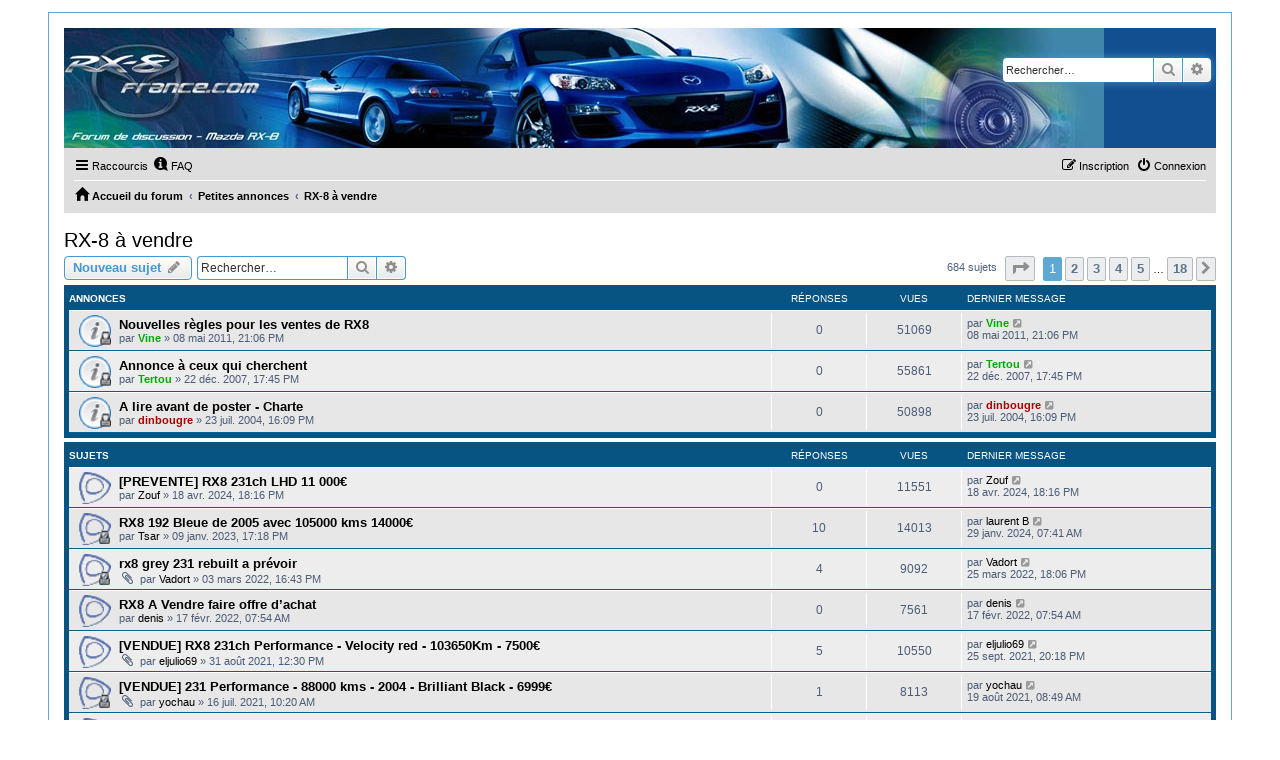

--- FILE ---
content_type: text/html; charset=UTF-8
request_url: https://www.rx8france.com/forum/viewforum.php?f=4&sid=ecebb9a430f73bebfd63a26de435132f
body_size: 12864
content:
<!DOCTYPE html>
<html dir="ltr" lang="fr">
<head>
<meta charset="utf-8" />
<meta http-equiv="X-UA-Compatible" content="IE=edge">
<meta name="viewport" content="width=device-width, initial-scale=1" />

    <!-- Tapatalk Banner head start -->
    <script type="text/javascript">
        var app_location       = "www.rx8france.com/forum/?ttfid=2197419&fid=4&page=1&perpage=40&location=forum";
        var app_ios_url_scheme     = "tapatalk";
        var app_android_url_scheme     = "tapatalk";
    </script>
   <script src="https://www.tapatalk.com/groups/static/assets/javascript/smartbanner.js?ver=1.0" type="text/javascript"></script>
    <!-- Tapatalk Banner head end-->
        <link href="https://groups.tapatalk-cdn.com/static/manifest/manifest.json" rel="manifest">
        
        <meta name="apple-itunes-app" content="app-id=307880732, affiliate-data=at=10lR7C, app-argument=tapatalk://www.rx8france.com/forum/?ttfid=2197419&fid=4&page=1&perpage=40&location=forum" />
        
<title>RX-8 à vendre - Rx8France</title>


	<link rel="canonical" href="https://www.rx8france.com/forum/viewforum.php?f=4">

<!--
	phpBB style name: PS4 Pro
	Based on style:   prosilver (this is the default phpBB3 style)
	Original author:  Tom Beddard ( http://www.subBlue.com/ )
	Modified by: Jester (http://www.phpbb-fr.com/ )
-->

<link href="./assets/css/font-awesome.min.css?assets_version=19" rel="stylesheet">
<link href="./styles/prosilver/theme/stylesheet.css?assets_version=19" rel="stylesheet">
<link href="./styles/ps4_pro/theme/ps4.css?assets_version=19" rel="stylesheet">
<link href="./styles/prosilver/theme/fr/stylesheet.css?assets_version=19" rel="stylesheet">




<!--[if lte IE 9]>
	<link href="./styles/ps4_pro/theme/tweaks.css?assets_version=19" rel="stylesheet">
<![endif]-->


<link href="./ext/alfredoramos/markdown/styles/all/theme/css/common.min.css?assets_version=19" rel="stylesheet" media="screen" />
<link href="./ext/alfredoramos/markdown/styles/prosilver/theme/css/markdown.min.css?assets_version=19" rel="stylesheet" media="screen" />



</head>
<body id="phpbb" class="nojs notouch section-viewforum ltr ">


<div id="wrap" class="wrap">
	<a id="top" class="top-anchor" accesskey="t"></a>
	<div id="page-header">
		<div class="headerbar" role="banner">
					<div class="inner">

			<div id="site-description" class="site-description">
				<a id="logo" class="logo" href="./index.php?sid=d6965b4e41a44a014aea954b8af6f1a4" title="Accueil du forum">
					<span class="site_logo"></span>
				</a>
				<!-- h1>Rx8France</h1 -->
				<!-- p></p -->
				<!-- p class="skiplink"><a href="#start_here">Accéder au contenu</a></p -->
			</div>

									<div id="search-box" class="search-box search-header" role="search">
				<form action="./search.php?sid=d6965b4e41a44a014aea954b8af6f1a4" method="get" id="search">
				<fieldset>
					<input name="keywords" id="keywords" type="search" maxlength="128" title="Rechercher par mots-clés" class="inputbox search tiny" size="20" value="" placeholder="Rechercher…" />
					<button class="button button-search" type="submit" title="Rechercher">
						<i class="icon fa-search fa-fw" aria-hidden="true"></i><span class="sr-only">Rechercher</span>
					</button>
					<a href="./search.php?sid=d6965b4e41a44a014aea954b8af6f1a4" class="button button-search-end" title="Recherche avancée">
						<i class="icon fa-cog fa-fw" aria-hidden="true"></i><span class="sr-only">Recherche avancée</span>
					</a>
					<input type="hidden" name="sid" value="d6965b4e41a44a014aea954b8af6f1a4" />

				</fieldset>
				</form>
			</div>
						
			</div>
					</div>
				<div class="navbar" role="navigation">
	<div class="inner">

	<ul id="nav-main" class="nav-main linklist" role="menubar">

		<li id="quick-links" class="quick-links dropdown-container responsive-menu" data-skip-responsive="true">
			<a href="#" class="dropdown-trigger">
				<i class="icon fa-bars fa-fw" aria-hidden="true"></i><span>Raccourcis</span>
			</a>
			<div class="dropdown">
				<div class="pointer"><div class="pointer-inner"></div></div>
				<ul class="dropdown-contents" role="menu">
					
											<li class="separator"></li>
																									<li>
								<a href="./search.php?search_id=unanswered&amp;sid=d6965b4e41a44a014aea954b8af6f1a4" role="menuitem">
									<i class="icon fa-file-o fa-fw icon-gray" aria-hidden="true"></i><span>Sujets sans réponse</span>
								</a>
							</li>
							<li>
								<a href="./search.php?search_id=active_topics&amp;sid=d6965b4e41a44a014aea954b8af6f1a4" role="menuitem">
									<i class="icon fa-file-o fa-fw icon-blue" aria-hidden="true"></i><span>Sujets actifs</span>
								</a>
							</li>
							<li class="separator"></li>
							<li>
								<a href="./search.php?sid=d6965b4e41a44a014aea954b8af6f1a4" role="menuitem">
									<i class="icon fa-search fa-fw" aria-hidden="true"></i><span>Rechercher</span>
								</a>
							</li>
					
										<li class="separator"></li>

									</ul>
			</div>
		</li>

				<li data-skip-responsive="true">
			<a href="/forum/app.php/help/faq?sid=d6965b4e41a44a014aea954b8af6f1a4" rel="help" title="Foire aux questions" role="menuitem">
				<i class="icon fa-question-circle fa-fw" aria-hidden="true"></i><span>FAQ</span>
			</a>
		</li>
						
			<li class="rightside"  data-skip-responsive="true">
			<a href="./ucp.php?mode=login&amp;redirect=viewforum.php%3Ff%3D4&amp;sid=d6965b4e41a44a014aea954b8af6f1a4" title="Connexion" accesskey="x" role="menuitem">
				<i class="icon fa-power-off fa-fw" aria-hidden="true"></i><span>Connexion</span>
			</a>
		</li>
					<li class="rightside" data-skip-responsive="true">
				<a href="./ucp.php?mode=register&amp;sid=d6965b4e41a44a014aea954b8af6f1a4" role="menuitem">
					<i class="icon fa-pencil-square-o  fa-fw" aria-hidden="true"></i><span>Inscription</span>
				</a>
			</li>
						</ul>

	<ul id="nav-breadcrumbs" class="nav-breadcrumbs linklist navlinks" role="menubar">
				
		
		<li class="breadcrumbs" itemscope itemtype="https://schema.org/BreadcrumbList">

			
							<span class="crumb" itemtype="https://schema.org/ListItem" itemprop="itemListElement" itemscope><a itemprop="item" href="./index.php?sid=d6965b4e41a44a014aea954b8af6f1a4" accesskey="h" data-navbar-reference="index"><i class="icon fa-home fa-fw"></i><span itemprop="name">Accueil du forum</span></a><meta itemprop="position" content="1" /></span>

											
								<span class="crumb" itemtype="https://schema.org/ListItem" itemprop="itemListElement" itemscope data-forum-id="33"><a itemprop="item" href="./viewforum.php?f=33&amp;sid=d6965b4e41a44a014aea954b8af6f1a4"><span itemprop="name">Petites annonces</span></a><meta itemprop="position" content="2" /></span>
															
								<span class="crumb" itemtype="https://schema.org/ListItem" itemprop="itemListElement" itemscope data-forum-id="4"><a itemprop="item" href="./viewforum.php?f=4&amp;sid=d6965b4e41a44a014aea954b8af6f1a4"><span itemprop="name">RX-8 à vendre</span></a><meta itemprop="position" content="3" /></span>
							
					</li>

		
					<li class="rightside responsive-search">
				<a href="./search.php?sid=d6965b4e41a44a014aea954b8af6f1a4" title="Accéder aux paramètres avancés de la recherche" role="menuitem">
					<i class="icon fa-search fa-fw" aria-hidden="true"></i><span class="sr-only">Rechercher</span>
				</a>
			</li>
			</ul>

	</div>
</div>
	</div>

	
	<a id="start_here" class="anchor"></a>
	<div id="page-body" class="page-body" role="main">
		
		<h2 class="forum-title"><a href="./viewforum.php?f=4&amp;sid=d6965b4e41a44a014aea954b8af6f1a4">RX-8 à vendre</a></h2>
<div>
	<!-- NOTE: remove the style="display: none" when you want to have the forum description on the forum body -->
	<div style="display: none !important;">Si vous vous voulez vendre votre RX-8, faites le savoir. <br>
Résérvé aux particuliers<br /></div>	</div>



	<div class="action-bar bar-top">

				
		<a href="./posting.php?mode=post&amp;f=4&amp;sid=d6965b4e41a44a014aea954b8af6f1a4" class="button" title="Publier un nouveau sujet">
							<span>Nouveau sujet</span> <i class="icon fa-pencil fa-fw" aria-hidden="true"></i>
					</a>
				
			<div class="search-box" role="search">
			<form method="get" id="forum-search" action="./search.php?sid=d6965b4e41a44a014aea954b8af6f1a4">
			<fieldset>
				<input class="inputbox search tiny" type="search" name="keywords" id="search_keywords" size="20" placeholder="Rechercher…" />
				<button class="button button-search" type="submit" title="Rechercher">
					<i class="icon fa-search fa-fw" aria-hidden="true"></i><span class="sr-only">Rechercher</span>
				</button>
				<a href="./search.php?fid%5B%5D=4&amp;sid=d6965b4e41a44a014aea954b8af6f1a4" class="button button-search-end" title="Recherche avancée">
					<i class="icon fa-cog fa-fw" aria-hidden="true"></i><span class="sr-only">Recherche avancée</span>
				</a>
				<input type="hidden" name="fid[0]" value="4" />
<input type="hidden" name="sid" value="d6965b4e41a44a014aea954b8af6f1a4" />

			</fieldset>
			</form>
		</div>
	
	<div class="pagination">
				684 sujets
					<ul>
	<li class="dropdown-container dropdown-button-control dropdown-page-jump page-jump">
		<a class="button button-icon-only dropdown-trigger" href="#" title="Cliquez ici afin d’atteindre une page…" role="button"><i class="icon fa-level-down fa-rotate-270" aria-hidden="true"></i><span class="sr-only">Page <strong>1</strong> sur <strong>18</strong></span></a>
		<div class="dropdown">
			<div class="pointer"><div class="pointer-inner"></div></div>
			<ul class="dropdown-contents">
				<li>Aller sur la page :</li>
				<li class="page-jump-form">
					<input type="number" name="page-number" min="1" max="999999" title="Saisissez le numéro de la page que vous souhaitez atteindre" class="inputbox tiny" data-per-page="40" data-base-url=".&#x2F;viewforum.php&#x3F;f&#x3D;4&amp;amp&#x3B;sid&#x3D;d6965b4e41a44a014aea954b8af6f1a4" data-start-name="start" />
					<input class="button2" value="Aller" type="button" />
				</li>
			</ul>
		</div>
	</li>
		<li class="active"><span>1</span></li>
				<li><a class="button" href="./viewforum.php?f=4&amp;sid=d6965b4e41a44a014aea954b8af6f1a4&amp;start=40" role="button">2</a></li>
				<li><a class="button" href="./viewforum.php?f=4&amp;sid=d6965b4e41a44a014aea954b8af6f1a4&amp;start=80" role="button">3</a></li>
				<li><a class="button" href="./viewforum.php?f=4&amp;sid=d6965b4e41a44a014aea954b8af6f1a4&amp;start=120" role="button">4</a></li>
				<li><a class="button" href="./viewforum.php?f=4&amp;sid=d6965b4e41a44a014aea954b8af6f1a4&amp;start=160" role="button">5</a></li>
			<li class="ellipsis" role="separator"><span>…</span></li>
				<li><a class="button" href="./viewforum.php?f=4&amp;sid=d6965b4e41a44a014aea954b8af6f1a4&amp;start=680" role="button">18</a></li>
				<li class="arrow next"><a class="button button-icon-only" href="./viewforum.php?f=4&amp;sid=d6965b4e41a44a014aea954b8af6f1a4&amp;start=40" rel="next" role="button"><i class="icon fa-chevron-right fa-fw" aria-hidden="true"></i><span class="sr-only">Suivant</span></a></li>
	</ul>
			</div>

	</div>




	
			<div class="forumbg announcement">
		<div class="inner">
		<ul class="topiclist">
			<li class="header">
				<dl class="row-item">
					<dt><div class="list-inner">Annonces</div></dt>
					<dd class="posts">Réponses</dd>
					<dd class="views">Vues</dd>
					<dd class="lastpost"><span>Dernier message</span></dd>
				</dl>
			</li>
		</ul>
		<ul class="topiclist topics">
	
				<li class="row bg1 announce">
						<dl class="row-item announce_read_locked">
				<dt title="Ce sujet est verrouillé. Vous ne pouvez pas publier ou modifier de messages.">
										<div class="list-inner">
																		<a href="./viewtopic.php?t=19442&amp;sid=d6965b4e41a44a014aea954b8af6f1a4" class="topictitle">Nouvelles règles pour les ventes de RX8</a>																								<br />
						
												<div class="responsive-show" style="display: none;">
							Dernier message par <a href="./memberlist.php?mode=viewprofile&amp;u=521&amp;sid=d6965b4e41a44a014aea954b8af6f1a4" style="color: #00AA00;" class="username-coloured">Vine</a> &laquo; <a href="./viewtopic.php?p=467928&amp;sid=d6965b4e41a44a014aea954b8af6f1a4#p467928" title="Aller au dernier message"><time datetime="2011-05-08T19:06:15+00:00">08 mai 2011, 21:06 PM</time></a>
													</div>
													
						<div class="topic-poster responsive-hide left-box">
																												par <a href="./memberlist.php?mode=viewprofile&amp;u=521&amp;sid=d6965b4e41a44a014aea954b8af6f1a4" style="color: #00AA00;" class="username-coloured">Vine</a> &raquo; <time datetime="2011-05-08T19:06:15+00:00">08 mai 2011, 21:06 PM</time>
																				</div>

						
											</div>
				</dt>
				<dd class="posts">0 <dfn>Réponses</dfn></dd>
				<dd class="views">51069 <dfn>Vues</dfn></dd>
				<dd class="lastpost">
					<span><dfn>Dernier message </dfn>par <a href="./memberlist.php?mode=viewprofile&amp;u=521&amp;sid=d6965b4e41a44a014aea954b8af6f1a4" style="color: #00AA00;" class="username-coloured">Vine</a>													<a href="./viewtopic.php?p=467928&amp;sid=d6965b4e41a44a014aea954b8af6f1a4#p467928" title="Aller au dernier message">
								<i class="icon fa-external-link-square fa-fw icon-lightgray icon-md" aria-hidden="true"></i><span class="sr-only"></span>
							</a>
												<br /><time datetime="2011-05-08T19:06:15+00:00">08 mai 2011, 21:06 PM</time>
					</span>
				</dd>
			</dl>
					</li>
		
	

	
	
				<li class="row bg2 announce">
						<dl class="row-item announce_read_locked">
				<dt title="Ce sujet est verrouillé. Vous ne pouvez pas publier ou modifier de messages.">
										<div class="list-inner">
																		<a href="./viewtopic.php?t=9409&amp;sid=d6965b4e41a44a014aea954b8af6f1a4" class="topictitle">Annonce à ceux qui cherchent</a>																								<br />
						
												<div class="responsive-show" style="display: none;">
							Dernier message par <a href="./memberlist.php?mode=viewprofile&amp;u=3&amp;sid=d6965b4e41a44a014aea954b8af6f1a4" style="color: #00AA00;" class="username-coloured">Tertou</a> &laquo; <a href="./viewtopic.php?p=199427&amp;sid=d6965b4e41a44a014aea954b8af6f1a4#p199427" title="Aller au dernier message"><time datetime="2007-12-22T16:45:37+00:00">22 déc. 2007, 17:45 PM</time></a>
													</div>
													
						<div class="topic-poster responsive-hide left-box">
																												par <a href="./memberlist.php?mode=viewprofile&amp;u=3&amp;sid=d6965b4e41a44a014aea954b8af6f1a4" style="color: #00AA00;" class="username-coloured">Tertou</a> &raquo; <time datetime="2007-12-22T16:45:37+00:00">22 déc. 2007, 17:45 PM</time>
																				</div>

						
											</div>
				</dt>
				<dd class="posts">0 <dfn>Réponses</dfn></dd>
				<dd class="views">55861 <dfn>Vues</dfn></dd>
				<dd class="lastpost">
					<span><dfn>Dernier message </dfn>par <a href="./memberlist.php?mode=viewprofile&amp;u=3&amp;sid=d6965b4e41a44a014aea954b8af6f1a4" style="color: #00AA00;" class="username-coloured">Tertou</a>													<a href="./viewtopic.php?p=199427&amp;sid=d6965b4e41a44a014aea954b8af6f1a4#p199427" title="Aller au dernier message">
								<i class="icon fa-external-link-square fa-fw icon-lightgray icon-md" aria-hidden="true"></i><span class="sr-only"></span>
							</a>
												<br /><time datetime="2007-12-22T16:45:37+00:00">22 déc. 2007, 17:45 PM</time>
					</span>
				</dd>
			</dl>
					</li>
		
	

	
	
				<li class="row bg1 announce">
						<dl class="row-item announce_read_locked">
				<dt title="Ce sujet est verrouillé. Vous ne pouvez pas publier ou modifier de messages.">
										<div class="list-inner">
																		<a href="./viewtopic.php?t=17&amp;sid=d6965b4e41a44a014aea954b8af6f1a4" class="topictitle">A lire avant de poster - Charte</a>																								<br />
						
												<div class="responsive-show" style="display: none;">
							Dernier message par <a href="./memberlist.php?mode=viewprofile&amp;u=2&amp;sid=d6965b4e41a44a014aea954b8af6f1a4" style="color: #AA0000;" class="username-coloured">dinbougre</a> &laquo; <a href="./viewtopic.php?p=34&amp;sid=d6965b4e41a44a014aea954b8af6f1a4#p34" title="Aller au dernier message"><time datetime="2004-07-23T14:09:20+00:00">23 juil. 2004, 16:09 PM</time></a>
													</div>
													
						<div class="topic-poster responsive-hide left-box">
																												par <a href="./memberlist.php?mode=viewprofile&amp;u=2&amp;sid=d6965b4e41a44a014aea954b8af6f1a4" style="color: #AA0000;" class="username-coloured">dinbougre</a> &raquo; <time datetime="2004-07-23T14:09:20+00:00">23 juil. 2004, 16:09 PM</time>
																				</div>

						
											</div>
				</dt>
				<dd class="posts">0 <dfn>Réponses</dfn></dd>
				<dd class="views">50898 <dfn>Vues</dfn></dd>
				<dd class="lastpost">
					<span><dfn>Dernier message </dfn>par <a href="./memberlist.php?mode=viewprofile&amp;u=2&amp;sid=d6965b4e41a44a014aea954b8af6f1a4" style="color: #AA0000;" class="username-coloured">dinbougre</a>													<a href="./viewtopic.php?p=34&amp;sid=d6965b4e41a44a014aea954b8af6f1a4#p34" title="Aller au dernier message">
								<i class="icon fa-external-link-square fa-fw icon-lightgray icon-md" aria-hidden="true"></i><span class="sr-only"></span>
							</a>
												<br /><time datetime="2004-07-23T14:09:20+00:00">23 juil. 2004, 16:09 PM</time>
					</span>
				</dd>
			</dl>
					</li>
		
	

			</ul>
		</div>
	</div>
	
			<div class="forumbg">
		<div class="inner">
		<ul class="topiclist">
			<li class="header">
				<dl class="row-item">
					<dt><div class="list-inner">Sujets</div></dt>
					<dd class="posts">Réponses</dd>
					<dd class="views">Vues</dd>
					<dd class="lastpost"><span>Dernier message</span></dd>
				</dl>
			</li>
		</ul>
		<ul class="topiclist topics">
	
				<li class="row bg2">
						<dl class="row-item topic_read">
				<dt title="Aucun message non lu">
										<div class="list-inner">
																		<a href="./viewtopic.php?t=31120&amp;sid=d6965b4e41a44a014aea954b8af6f1a4" class="topictitle">[PREVENTE] RX8 231ch LHD 11 000€</a>																								<br />
						
												<div class="responsive-show" style="display: none;">
							Dernier message par <a href="./memberlist.php?mode=viewprofile&amp;u=19474&amp;sid=d6965b4e41a44a014aea954b8af6f1a4" class="username">Zouf</a> &laquo; <a href="./viewtopic.php?p=718003&amp;sid=d6965b4e41a44a014aea954b8af6f1a4#p718003" title="Aller au dernier message"><time datetime="2024-04-18T16:16:05+00:00">18 avr. 2024, 18:16 PM</time></a>
													</div>
													
						<div class="topic-poster responsive-hide left-box">
																												par <a href="./memberlist.php?mode=viewprofile&amp;u=19474&amp;sid=d6965b4e41a44a014aea954b8af6f1a4" class="username">Zouf</a> &raquo; <time datetime="2024-04-18T16:16:05+00:00">18 avr. 2024, 18:16 PM</time>
																				</div>

						
											</div>
				</dt>
				<dd class="posts">0 <dfn>Réponses</dfn></dd>
				<dd class="views">11551 <dfn>Vues</dfn></dd>
				<dd class="lastpost">
					<span><dfn>Dernier message </dfn>par <a href="./memberlist.php?mode=viewprofile&amp;u=19474&amp;sid=d6965b4e41a44a014aea954b8af6f1a4" class="username">Zouf</a>													<a href="./viewtopic.php?p=718003&amp;sid=d6965b4e41a44a014aea954b8af6f1a4#p718003" title="Aller au dernier message">
								<i class="icon fa-external-link-square fa-fw icon-lightgray icon-md" aria-hidden="true"></i><span class="sr-only"></span>
							</a>
												<br /><time datetime="2024-04-18T16:16:05+00:00">18 avr. 2024, 18:16 PM</time>
					</span>
				</dd>
			</dl>
					</li>
		
	

	
	
				<li class="row bg1">
						<dl class="row-item topic_read_locked">
				<dt title="Ce sujet est verrouillé. Vous ne pouvez pas publier ou modifier de messages.">
										<div class="list-inner">
																		<a href="./viewtopic.php?t=31084&amp;sid=d6965b4e41a44a014aea954b8af6f1a4" class="topictitle">RX8 192 Bleue de 2005 avec 105000 kms 14000€</a>																								<br />
						
												<div class="responsive-show" style="display: none;">
							Dernier message par <a href="./memberlist.php?mode=viewprofile&amp;u=292&amp;sid=d6965b4e41a44a014aea954b8af6f1a4" class="username">laurent B</a> &laquo; <a href="./viewtopic.php?p=717979&amp;sid=d6965b4e41a44a014aea954b8af6f1a4#p717979" title="Aller au dernier message"><time datetime="2024-01-29T06:41:44+00:00">29 janv. 2024, 07:41 AM</time></a>
													</div>
														<span class="responsive-show left-box" style="display: none;">Réponses : <strong>10</strong></span>
													
						<div class="topic-poster responsive-hide left-box">
																												par <a href="./memberlist.php?mode=viewprofile&amp;u=486&amp;sid=d6965b4e41a44a014aea954b8af6f1a4" class="username">Tsar</a> &raquo; <time datetime="2023-01-09T16:18:27+00:00">09 janv. 2023, 17:18 PM</time>
																				</div>

						
											</div>
				</dt>
				<dd class="posts">10 <dfn>Réponses</dfn></dd>
				<dd class="views">14013 <dfn>Vues</dfn></dd>
				<dd class="lastpost">
					<span><dfn>Dernier message </dfn>par <a href="./memberlist.php?mode=viewprofile&amp;u=292&amp;sid=d6965b4e41a44a014aea954b8af6f1a4" class="username">laurent B</a>													<a href="./viewtopic.php?p=717979&amp;sid=d6965b4e41a44a014aea954b8af6f1a4#p717979" title="Aller au dernier message">
								<i class="icon fa-external-link-square fa-fw icon-lightgray icon-md" aria-hidden="true"></i><span class="sr-only"></span>
							</a>
												<br /><time datetime="2024-01-29T06:41:44+00:00">29 janv. 2024, 07:41 AM</time>
					</span>
				</dd>
			</dl>
					</li>
		
	

	
	
				<li class="row bg2">
						<dl class="row-item topic_read_locked">
				<dt title="Ce sujet est verrouillé. Vous ne pouvez pas publier ou modifier de messages.">
										<div class="list-inner">
																		<a href="./viewtopic.php?t=30968&amp;sid=d6965b4e41a44a014aea954b8af6f1a4" class="topictitle">rx8 grey 231 rebuilt a prévoir</a>																								<br />
						
												<div class="responsive-show" style="display: none;">
							Dernier message par <a href="./memberlist.php?mode=viewprofile&amp;u=21488&amp;sid=d6965b4e41a44a014aea954b8af6f1a4" class="username">Vadort</a> &laquo; <a href="./viewtopic.php?p=717355&amp;sid=d6965b4e41a44a014aea954b8af6f1a4#p717355" title="Aller au dernier message"><time datetime="2022-03-25T17:06:51+00:00">25 mars 2022, 18:06 PM</time></a>
													</div>
														<span class="responsive-show left-box" style="display: none;">Réponses : <strong>4</strong></span>
													
						<div class="topic-poster responsive-hide left-box">
														<i class="icon fa-paperclip fa-fw" aria-hidden="true"></i>														par <a href="./memberlist.php?mode=viewprofile&amp;u=21488&amp;sid=d6965b4e41a44a014aea954b8af6f1a4" class="username">Vadort</a> &raquo; <time datetime="2022-03-03T15:43:37+00:00">03 mars 2022, 16:43 PM</time>
																				</div>

						
											</div>
				</dt>
				<dd class="posts">4 <dfn>Réponses</dfn></dd>
				<dd class="views">9092 <dfn>Vues</dfn></dd>
				<dd class="lastpost">
					<span><dfn>Dernier message </dfn>par <a href="./memberlist.php?mode=viewprofile&amp;u=21488&amp;sid=d6965b4e41a44a014aea954b8af6f1a4" class="username">Vadort</a>													<a href="./viewtopic.php?p=717355&amp;sid=d6965b4e41a44a014aea954b8af6f1a4#p717355" title="Aller au dernier message">
								<i class="icon fa-external-link-square fa-fw icon-lightgray icon-md" aria-hidden="true"></i><span class="sr-only"></span>
							</a>
												<br /><time datetime="2022-03-25T17:06:51+00:00">25 mars 2022, 18:06 PM</time>
					</span>
				</dd>
			</dl>
					</li>
		
	

	
	
				<li class="row bg1">
						<dl class="row-item topic_read">
				<dt title="Aucun message non lu">
										<div class="list-inner">
																		<a href="./viewtopic.php?t=30956&amp;sid=d6965b4e41a44a014aea954b8af6f1a4" class="topictitle">RX8 A Vendre faire offre d’achat</a>																								<br />
						
												<div class="responsive-show" style="display: none;">
							Dernier message par <a href="./memberlist.php?mode=viewprofile&amp;u=2981&amp;sid=d6965b4e41a44a014aea954b8af6f1a4" class="username">denis</a> &laquo; <a href="./viewtopic.php?p=717210&amp;sid=d6965b4e41a44a014aea954b8af6f1a4#p717210" title="Aller au dernier message"><time datetime="2022-02-17T06:54:18+00:00">17 févr. 2022, 07:54 AM</time></a>
													</div>
													
						<div class="topic-poster responsive-hide left-box">
																												par <a href="./memberlist.php?mode=viewprofile&amp;u=2981&amp;sid=d6965b4e41a44a014aea954b8af6f1a4" class="username">denis</a> &raquo; <time datetime="2022-02-17T06:54:18+00:00">17 févr. 2022, 07:54 AM</time>
																				</div>

						
											</div>
				</dt>
				<dd class="posts">0 <dfn>Réponses</dfn></dd>
				<dd class="views">7561 <dfn>Vues</dfn></dd>
				<dd class="lastpost">
					<span><dfn>Dernier message </dfn>par <a href="./memberlist.php?mode=viewprofile&amp;u=2981&amp;sid=d6965b4e41a44a014aea954b8af6f1a4" class="username">denis</a>													<a href="./viewtopic.php?p=717210&amp;sid=d6965b4e41a44a014aea954b8af6f1a4#p717210" title="Aller au dernier message">
								<i class="icon fa-external-link-square fa-fw icon-lightgray icon-md" aria-hidden="true"></i><span class="sr-only"></span>
							</a>
												<br /><time datetime="2022-02-17T06:54:18+00:00">17 févr. 2022, 07:54 AM</time>
					</span>
				</dd>
			</dl>
					</li>
		
	

	
	
				<li class="row bg2">
						<dl class="row-item topic_read">
				<dt title="Aucun message non lu">
										<div class="list-inner">
																		<a href="./viewtopic.php?t=30898&amp;sid=d6965b4e41a44a014aea954b8af6f1a4" class="topictitle">[VENDUE] RX8 231ch Performance - Velocity red - 103650Km - 7500€</a>																								<br />
						
												<div class="responsive-show" style="display: none;">
							Dernier message par <a href="./memberlist.php?mode=viewprofile&amp;u=182&amp;sid=d6965b4e41a44a014aea954b8af6f1a4" class="username">eljulio69</a> &laquo; <a href="./viewtopic.php?p=716826&amp;sid=d6965b4e41a44a014aea954b8af6f1a4#p716826" title="Aller au dernier message"><time datetime="2021-09-25T18:18:27+00:00">25 sept. 2021, 20:18 PM</time></a>
													</div>
														<span class="responsive-show left-box" style="display: none;">Réponses : <strong>5</strong></span>
													
						<div class="topic-poster responsive-hide left-box">
														<i class="icon fa-paperclip fa-fw" aria-hidden="true"></i>														par <a href="./memberlist.php?mode=viewprofile&amp;u=182&amp;sid=d6965b4e41a44a014aea954b8af6f1a4" class="username">eljulio69</a> &raquo; <time datetime="2021-08-31T10:30:18+00:00">31 août 2021, 12:30 PM</time>
																				</div>

						
											</div>
				</dt>
				<dd class="posts">5 <dfn>Réponses</dfn></dd>
				<dd class="views">10550 <dfn>Vues</dfn></dd>
				<dd class="lastpost">
					<span><dfn>Dernier message </dfn>par <a href="./memberlist.php?mode=viewprofile&amp;u=182&amp;sid=d6965b4e41a44a014aea954b8af6f1a4" class="username">eljulio69</a>													<a href="./viewtopic.php?p=716826&amp;sid=d6965b4e41a44a014aea954b8af6f1a4#p716826" title="Aller au dernier message">
								<i class="icon fa-external-link-square fa-fw icon-lightgray icon-md" aria-hidden="true"></i><span class="sr-only"></span>
							</a>
												<br /><time datetime="2021-09-25T18:18:27+00:00">25 sept. 2021, 20:18 PM</time>
					</span>
				</dd>
			</dl>
					</li>
		
	

	
	
				<li class="row bg1">
						<dl class="row-item topic_read_locked">
				<dt title="Ce sujet est verrouillé. Vous ne pouvez pas publier ou modifier de messages.">
										<div class="list-inner">
																		<a href="./viewtopic.php?t=30882&amp;sid=d6965b4e41a44a014aea954b8af6f1a4" class="topictitle">[VENDUE] 231 Performance - 88000 kms - 2004 - Brilliant Black - 6999€</a>																								<br />
						
												<div class="responsive-show" style="display: none;">
							Dernier message par <a href="./memberlist.php?mode=viewprofile&amp;u=19207&amp;sid=d6965b4e41a44a014aea954b8af6f1a4" class="username">yochau</a> &laquo; <a href="./viewtopic.php?p=716740&amp;sid=d6965b4e41a44a014aea954b8af6f1a4#p716740" title="Aller au dernier message"><time datetime="2021-08-19T06:49:03+00:00">19 août 2021, 08:49 AM</time></a>
													</div>
														<span class="responsive-show left-box" style="display: none;">Réponses : <strong>1</strong></span>
													
						<div class="topic-poster responsive-hide left-box">
														<i class="icon fa-paperclip fa-fw" aria-hidden="true"></i>														par <a href="./memberlist.php?mode=viewprofile&amp;u=19207&amp;sid=d6965b4e41a44a014aea954b8af6f1a4" class="username">yochau</a> &raquo; <time datetime="2021-07-16T08:20:13+00:00">16 juil. 2021, 10:20 AM</time>
																				</div>

						
											</div>
				</dt>
				<dd class="posts">1 <dfn>Réponses</dfn></dd>
				<dd class="views">8113 <dfn>Vues</dfn></dd>
				<dd class="lastpost">
					<span><dfn>Dernier message </dfn>par <a href="./memberlist.php?mode=viewprofile&amp;u=19207&amp;sid=d6965b4e41a44a014aea954b8af6f1a4" class="username">yochau</a>													<a href="./viewtopic.php?p=716740&amp;sid=d6965b4e41a44a014aea954b8af6f1a4#p716740" title="Aller au dernier message">
								<i class="icon fa-external-link-square fa-fw icon-lightgray icon-md" aria-hidden="true"></i><span class="sr-only"></span>
							</a>
												<br /><time datetime="2021-08-19T06:49:03+00:00">19 août 2021, 08:49 AM</time>
					</span>
				</dd>
			</dl>
					</li>
		
	

	
	
				<li class="row bg2">
						<dl class="row-item topic_read_locked">
				<dt title="Ce sujet est verrouillé. Vous ne pouvez pas publier ou modifier de messages.">
										<div class="list-inner">
																		<a href="./viewtopic.php?t=30845&amp;sid=d6965b4e41a44a014aea954b8af6f1a4" class="topictitle">Mazda rx8 Performance 231ch lhd Full black- ANNULE</a>																								<br />
						
												<div class="responsive-show" style="display: none;">
							Dernier message par <a href="./memberlist.php?mode=viewprofile&amp;u=1680&amp;sid=d6965b4e41a44a014aea954b8af6f1a4" class="username">Patricevo</a> &laquo; <a href="./viewtopic.php?p=716495&amp;sid=d6965b4e41a44a014aea954b8af6f1a4#p716495" title="Aller au dernier message"><time datetime="2021-05-07T09:32:43+00:00">07 mai 2021, 11:32 AM</time></a>
													</div>
														<span class="responsive-show left-box" style="display: none;">Réponses : <strong>4</strong></span>
													
						<div class="topic-poster responsive-hide left-box">
																												par <a href="./memberlist.php?mode=viewprofile&amp;u=1680&amp;sid=d6965b4e41a44a014aea954b8af6f1a4" class="username">Patricevo</a> &raquo; <time datetime="2021-04-13T17:46:07+00:00">13 avr. 2021, 19:46 PM</time>
																				</div>

						
											</div>
				</dt>
				<dd class="posts">4 <dfn>Réponses</dfn></dd>
				<dd class="views">11071 <dfn>Vues</dfn></dd>
				<dd class="lastpost">
					<span><dfn>Dernier message </dfn>par <a href="./memberlist.php?mode=viewprofile&amp;u=1680&amp;sid=d6965b4e41a44a014aea954b8af6f1a4" class="username">Patricevo</a>													<a href="./viewtopic.php?p=716495&amp;sid=d6965b4e41a44a014aea954b8af6f1a4#p716495" title="Aller au dernier message">
								<i class="icon fa-external-link-square fa-fw icon-lightgray icon-md" aria-hidden="true"></i><span class="sr-only"></span>
							</a>
												<br /><time datetime="2021-05-07T09:32:43+00:00">07 mai 2021, 11:32 AM</time>
					</span>
				</dd>
			</dl>
					</li>
		
	

	
	
				<li class="row bg1">
						<dl class="row-item topic_read_locked">
				<dt title="Ce sujet est verrouillé. Vous ne pouvez pas publier ou modifier de messages.">
										<div class="list-inner">
																		<a href="./viewtopic.php?t=30840&amp;sid=d6965b4e41a44a014aea954b8af6f1a4" class="topictitle">[VENDUE] RX8 LHD Performance 04/2004 moteur 36000km 9000€</a>																								<br />
						
												<div class="responsive-show" style="display: none;">
							Dernier message par <a href="./memberlist.php?mode=viewprofile&amp;u=19612&amp;sid=d6965b4e41a44a014aea954b8af6f1a4" class="username">linghem</a> &laquo; <a href="./viewtopic.php?p=716382&amp;sid=d6965b4e41a44a014aea954b8af6f1a4#p716382" title="Aller au dernier message"><time datetime="2021-04-04T15:58:50+00:00">04 avr. 2021, 17:58 PM</time></a>
													</div>
													
						<div class="topic-poster responsive-hide left-box">
																												par <a href="./memberlist.php?mode=viewprofile&amp;u=19612&amp;sid=d6965b4e41a44a014aea954b8af6f1a4" class="username">linghem</a> &raquo; <time datetime="2021-04-04T15:58:50+00:00">04 avr. 2021, 17:58 PM</time>
																				</div>

						
											</div>
				</dt>
				<dd class="posts">0 <dfn>Réponses</dfn></dd>
				<dd class="views">8539 <dfn>Vues</dfn></dd>
				<dd class="lastpost">
					<span><dfn>Dernier message </dfn>par <a href="./memberlist.php?mode=viewprofile&amp;u=19612&amp;sid=d6965b4e41a44a014aea954b8af6f1a4" class="username">linghem</a>													<a href="./viewtopic.php?p=716382&amp;sid=d6965b4e41a44a014aea954b8af6f1a4#p716382" title="Aller au dernier message">
								<i class="icon fa-external-link-square fa-fw icon-lightgray icon-md" aria-hidden="true"></i><span class="sr-only"></span>
							</a>
												<br /><time datetime="2021-04-04T15:58:50+00:00">04 avr. 2021, 17:58 PM</time>
					</span>
				</dd>
			</dl>
					</li>
		
	

	
	
				<li class="row bg2">
						<dl class="row-item topic_read_locked">
				<dt title="Ce sujet est verrouillé. Vous ne pouvez pas publier ou modifier de messages.">
										<div class="list-inner">
																		<a href="./viewtopic.php?t=30623&amp;sid=d6965b4e41a44a014aea954b8af6f1a4" class="topictitle">(vendue) RX8 2003 192 Jaune 57000 km TTBE, avec TO</a>																								<br />
						
												<div class="responsive-show" style="display: none;">
							Dernier message par <a href="./memberlist.php?mode=viewprofile&amp;u=83&amp;sid=d6965b4e41a44a014aea954b8af6f1a4" class="username">rotatif</a> &laquo; <a href="./viewtopic.php?p=715760&amp;sid=d6965b4e41a44a014aea954b8af6f1a4#p715760" title="Aller au dernier message"><time datetime="2020-07-11T21:09:55+00:00">11 juil. 2020, 23:09 PM</time></a>
													</div>
														<span class="responsive-show left-box" style="display: none;">Réponses : <strong>3</strong></span>
													
						<div class="topic-poster responsive-hide left-box">
														<i class="icon fa-paperclip fa-fw" aria-hidden="true"></i>														par <a href="./memberlist.php?mode=viewprofile&amp;u=83&amp;sid=d6965b4e41a44a014aea954b8af6f1a4" class="username">rotatif</a> &raquo; <time datetime="2019-11-05T21:24:04+00:00">05 nov. 2019, 22:24 PM</time>
																				</div>

						
											</div>
				</dt>
				<dd class="posts">3 <dfn>Réponses</dfn></dd>
				<dd class="views">14173 <dfn>Vues</dfn></dd>
				<dd class="lastpost">
					<span><dfn>Dernier message </dfn>par <a href="./memberlist.php?mode=viewprofile&amp;u=83&amp;sid=d6965b4e41a44a014aea954b8af6f1a4" class="username">rotatif</a>													<a href="./viewtopic.php?p=715760&amp;sid=d6965b4e41a44a014aea954b8af6f1a4#p715760" title="Aller au dernier message">
								<i class="icon fa-external-link-square fa-fw icon-lightgray icon-md" aria-hidden="true"></i><span class="sr-only"></span>
							</a>
												<br /><time datetime="2020-07-11T21:09:55+00:00">11 juil. 2020, 23:09 PM</time>
					</span>
				</dd>
			</dl>
					</li>
		
	

	
	
				<li class="row bg1">
						<dl class="row-item topic_read">
				<dt title="Aucun message non lu">
										<div class="list-inner">
																		<a href="./viewtopic.php?t=30621&amp;sid=d6965b4e41a44a014aea954b8af6f1a4" class="topictitle">Rx8 LHD bloc neuf mazda 17 000km 7500€</a>																								<br />
						
												<div class="responsive-show" style="display: none;">
							Dernier message par <a href="./memberlist.php?mode=viewprofile&amp;u=3680&amp;sid=d6965b4e41a44a014aea954b8af6f1a4" class="username">Ludidemars13</a> &laquo; <a href="./viewtopic.php?p=714744&amp;sid=d6965b4e41a44a014aea954b8af6f1a4#p714744" title="Aller au dernier message"><time datetime="2019-11-01T17:47:32+00:00">01 nov. 2019, 18:47 PM</time></a>
													</div>
													
						<div class="topic-poster responsive-hide left-box">
																												par <a href="./memberlist.php?mode=viewprofile&amp;u=3680&amp;sid=d6965b4e41a44a014aea954b8af6f1a4" class="username">Ludidemars13</a> &raquo; <time datetime="2019-11-01T17:47:32+00:00">01 nov. 2019, 18:47 PM</time>
																				</div>

						
											</div>
				</dt>
				<dd class="posts">0 <dfn>Réponses</dfn></dd>
				<dd class="views">13087 <dfn>Vues</dfn></dd>
				<dd class="lastpost">
					<span><dfn>Dernier message </dfn>par <a href="./memberlist.php?mode=viewprofile&amp;u=3680&amp;sid=d6965b4e41a44a014aea954b8af6f1a4" class="username">Ludidemars13</a>													<a href="./viewtopic.php?p=714744&amp;sid=d6965b4e41a44a014aea954b8af6f1a4#p714744" title="Aller au dernier message">
								<i class="icon fa-external-link-square fa-fw icon-lightgray icon-md" aria-hidden="true"></i><span class="sr-only"></span>
							</a>
												<br /><time datetime="2019-11-01T17:47:32+00:00">01 nov. 2019, 18:47 PM</time>
					</span>
				</dd>
			</dl>
					</li>
		
	

	
	
				<li class="row bg2">
						<dl class="row-item topic_read">
				<dt title="Aucun message non lu">
										<div class="list-inner">
																		<a href="./viewtopic.php?t=30559&amp;sid=d6965b4e41a44a014aea954b8af6f1a4" class="topictitle">Rx8 Performance Pack VR 85700km 2004 - 9000€</a>																								<br />
						
												<div class="responsive-show" style="display: none;">
							Dernier message par <a href="./memberlist.php?mode=viewprofile&amp;u=3784&amp;sid=d6965b4e41a44a014aea954b8af6f1a4" class="username">renaldg</a> &laquo; <a href="./viewtopic.php?p=714693&amp;sid=d6965b4e41a44a014aea954b8af6f1a4#p714693" title="Aller au dernier message"><time datetime="2019-10-12T08:09:36+00:00">12 oct. 2019, 10:09 AM</time></a>
													</div>
														<span class="responsive-show left-box" style="display: none;">Réponses : <strong>4</strong></span>
													
						<div class="topic-poster responsive-hide left-box">
																												par <a href="./memberlist.php?mode=viewprofile&amp;u=3784&amp;sid=d6965b4e41a44a014aea954b8af6f1a4" class="username">renaldg</a> &raquo; <time datetime="2019-06-23T16:51:57+00:00">23 juin 2019, 18:51 PM</time>
																				</div>

						
											</div>
				</dt>
				<dd class="posts">4 <dfn>Réponses</dfn></dd>
				<dd class="views">13165 <dfn>Vues</dfn></dd>
				<dd class="lastpost">
					<span><dfn>Dernier message </dfn>par <a href="./memberlist.php?mode=viewprofile&amp;u=3784&amp;sid=d6965b4e41a44a014aea954b8af6f1a4" class="username">renaldg</a>													<a href="./viewtopic.php?p=714693&amp;sid=d6965b4e41a44a014aea954b8af6f1a4#p714693" title="Aller au dernier message">
								<i class="icon fa-external-link-square fa-fw icon-lightgray icon-md" aria-hidden="true"></i><span class="sr-only"></span>
							</a>
												<br /><time datetime="2019-10-12T08:09:36+00:00">12 oct. 2019, 10:09 AM</time>
					</span>
				</dd>
			</dl>
					</li>
		
	

	
	
				<li class="row bg1">
						<dl class="row-item topic_read">
				<dt title="Aucun message non lu">
										<div class="list-inner">
																		<a href="./viewtopic.php?t=30555&amp;sid=d6965b4e41a44a014aea954b8af6f1a4" class="topictitle">Rx8 BB 231 perfolance pack de 2004</a>																								<br />
						
												<div class="responsive-show" style="display: none;">
							Dernier message par <a href="./memberlist.php?mode=viewprofile&amp;u=1024&amp;sid=d6965b4e41a44a014aea954b8af6f1a4" class="username">vallier</a> &laquo; <a href="./viewtopic.php?p=714633&amp;sid=d6965b4e41a44a014aea954b8af6f1a4#p714633" title="Aller au dernier message"><time datetime="2019-09-29T12:12:02+00:00">29 sept. 2019, 14:12 PM</time></a>
													</div>
														<span class="responsive-show left-box" style="display: none;">Réponses : <strong>8</strong></span>
													
						<div class="topic-poster responsive-hide left-box">
																												par <a href="./memberlist.php?mode=viewprofile&amp;u=1024&amp;sid=d6965b4e41a44a014aea954b8af6f1a4" class="username">vallier</a> &raquo; <time datetime="2019-06-16T20:23:11+00:00">16 juin 2019, 22:23 PM</time>
																				</div>

						
											</div>
				</dt>
				<dd class="posts">8 <dfn>Réponses</dfn></dd>
				<dd class="views">16415 <dfn>Vues</dfn></dd>
				<dd class="lastpost">
					<span><dfn>Dernier message </dfn>par <a href="./memberlist.php?mode=viewprofile&amp;u=1024&amp;sid=d6965b4e41a44a014aea954b8af6f1a4" class="username">vallier</a>													<a href="./viewtopic.php?p=714633&amp;sid=d6965b4e41a44a014aea954b8af6f1a4#p714633" title="Aller au dernier message">
								<i class="icon fa-external-link-square fa-fw icon-lightgray icon-md" aria-hidden="true"></i><span class="sr-only"></span>
							</a>
												<br /><time datetime="2019-09-29T12:12:02+00:00">29 sept. 2019, 14:12 PM</time>
					</span>
				</dd>
			</dl>
					</li>
		
	

	
	
				<li class="row bg2">
						<dl class="row-item topic_read_locked">
				<dt title="Ce sujet est verrouillé. Vous ne pouvez pas publier ou modifier de messages.">
										<div class="list-inner">
																		<a href="./viewtopic.php?t=29299&amp;sid=d6965b4e41a44a014aea954b8af6f1a4" class="topictitle">[VENDUE] RX-8 192 rhd wb Val de marne (94)</a>																								<br />
						
												<div class="responsive-show" style="display: none;">
							Dernier message par <a href="./memberlist.php?mode=viewprofile&amp;u=18542&amp;sid=d6965b4e41a44a014aea954b8af6f1a4" class="username">MazdaRx8192ch2004</a> &laquo; <a href="./viewtopic.php?p=714259&amp;sid=d6965b4e41a44a014aea954b8af6f1a4#p714259" title="Aller au dernier message"><time datetime="2019-07-11T12:31:24+00:00">11 juil. 2019, 14:31 PM</time></a>
													</div>
														<span class="responsive-show left-box" style="display: none;">Réponses : <strong>11</strong></span>
													
						<div class="topic-poster responsive-hide left-box">
																												par <a href="./memberlist.php?mode=viewprofile&amp;u=18542&amp;sid=d6965b4e41a44a014aea954b8af6f1a4" class="username">MazdaRx8192ch2004</a> &raquo; <time datetime="2017-03-15T17:23:54+00:00">15 mars 2017, 18:23 PM</time>
																				</div>

						
											</div>
				</dt>
				<dd class="posts">11 <dfn>Réponses</dfn></dd>
				<dd class="views">31462 <dfn>Vues</dfn></dd>
				<dd class="lastpost">
					<span><dfn>Dernier message </dfn>par <a href="./memberlist.php?mode=viewprofile&amp;u=18542&amp;sid=d6965b4e41a44a014aea954b8af6f1a4" class="username">MazdaRx8192ch2004</a>													<a href="./viewtopic.php?p=714259&amp;sid=d6965b4e41a44a014aea954b8af6f1a4#p714259" title="Aller au dernier message">
								<i class="icon fa-external-link-square fa-fw icon-lightgray icon-md" aria-hidden="true"></i><span class="sr-only"></span>
							</a>
												<br /><time datetime="2019-07-11T12:31:24+00:00">11 juil. 2019, 14:31 PM</time>
					</span>
				</dd>
			</dl>
					</li>
		
	

	
	
				<li class="row bg1">
						<dl class="row-item topic_read">
				<dt title="Aucun message non lu">
										<div class="list-inner">
																		<a href="./viewtopic.php?t=30560&amp;sid=d6965b4e41a44a014aea954b8af6f1a4" class="topictitle">RX8 LHD 231 ch cartographie SP98/E85</a>																								<br />
						
												<div class="responsive-show" style="display: none;">
							Dernier message par <a href="./memberlist.php?mode=viewprofile&amp;u=18996&amp;sid=d6965b4e41a44a014aea954b8af6f1a4" class="username">Gregmraz</a> &laquo; <a href="./viewtopic.php?p=714122&amp;sid=d6965b4e41a44a014aea954b8af6f1a4#p714122" title="Aller au dernier message"><time datetime="2019-06-25T15:56:45+00:00">25 juin 2019, 17:56 PM</time></a>
													</div>
														<span class="responsive-show left-box" style="display: none;">Réponses : <strong>4</strong></span>
													
						<div class="topic-poster responsive-hide left-box">
														<i class="icon fa-paperclip fa-fw" aria-hidden="true"></i>														par <a href="./memberlist.php?mode=viewprofile&amp;u=18996&amp;sid=d6965b4e41a44a014aea954b8af6f1a4" class="username">Gregmraz</a> &raquo; <time datetime="2019-06-24T13:41:56+00:00">24 juin 2019, 15:41 PM</time>
																				</div>

						
											</div>
				</dt>
				<dd class="posts">4 <dfn>Réponses</dfn></dd>
				<dd class="views">13211 <dfn>Vues</dfn></dd>
				<dd class="lastpost">
					<span><dfn>Dernier message </dfn>par <a href="./memberlist.php?mode=viewprofile&amp;u=18996&amp;sid=d6965b4e41a44a014aea954b8af6f1a4" class="username">Gregmraz</a>													<a href="./viewtopic.php?p=714122&amp;sid=d6965b4e41a44a014aea954b8af6f1a4#p714122" title="Aller au dernier message">
								<i class="icon fa-external-link-square fa-fw icon-lightgray icon-md" aria-hidden="true"></i><span class="sr-only"></span>
							</a>
												<br /><time datetime="2019-06-25T15:56:45+00:00">25 juin 2019, 17:56 PM</time>
					</span>
				</dd>
			</dl>
					</li>
		
	

	
	
				<li class="row bg2">
						<dl class="row-item topic_read_locked">
				<dt title="Ce sujet est verrouillé. Vous ne pouvez pas publier ou modifier de messages.">
										<div class="list-inner">
																		<a href="./viewtopic.php?t=30477&amp;sid=d6965b4e41a44a014aea954b8af6f1a4" class="topictitle">RX8, 192cv, 2004, 109.000 km (moteur neuf) -&gt; VENDUE!</a>																								<br />
						
												<div class="responsive-show" style="display: none;">
							Dernier message par <a href="./memberlist.php?mode=viewprofile&amp;u=5298&amp;sid=d6965b4e41a44a014aea954b8af6f1a4" class="username">chevaliernoir</a> &laquo; <a href="./viewtopic.php?p=713594&amp;sid=d6965b4e41a44a014aea954b8af6f1a4#p713594" title="Aller au dernier message"><time datetime="2019-04-21T10:46:18+00:00">21 avr. 2019, 12:46 PM</time></a>
													</div>
														<span class="responsive-show left-box" style="display: none;">Réponses : <strong>14</strong></span>
													
						<div class="topic-poster responsive-hide left-box">
																												par <a href="./memberlist.php?mode=viewprofile&amp;u=5298&amp;sid=d6965b4e41a44a014aea954b8af6f1a4" class="username">chevaliernoir</a> &raquo; <time datetime="2019-02-19T09:39:09+00:00">19 févr. 2019, 10:39 AM</time>
																				</div>

						
											</div>
				</dt>
				<dd class="posts">14 <dfn>Réponses</dfn></dd>
				<dd class="views">21980 <dfn>Vues</dfn></dd>
				<dd class="lastpost">
					<span><dfn>Dernier message </dfn>par <a href="./memberlist.php?mode=viewprofile&amp;u=5298&amp;sid=d6965b4e41a44a014aea954b8af6f1a4" class="username">chevaliernoir</a>													<a href="./viewtopic.php?p=713594&amp;sid=d6965b4e41a44a014aea954b8af6f1a4#p713594" title="Aller au dernier message">
								<i class="icon fa-external-link-square fa-fw icon-lightgray icon-md" aria-hidden="true"></i><span class="sr-only"></span>
							</a>
												<br /><time datetime="2019-04-21T10:46:18+00:00">21 avr. 2019, 12:46 PM</time>
					</span>
				</dd>
			</dl>
					</li>
		
	

	
	
				<li class="row bg1">
						<dl class="row-item topic_read_locked">
				<dt title="Ce sujet est verrouillé. Vous ne pouvez pas publier ou modifier de messages.">
										<div class="list-inner">
																		<a href="./viewtopic.php?t=30166&amp;sid=d6965b4e41a44a014aea954b8af6f1a4" class="topictitle">VENDUE Rx-8 231 2004 Titanium Grey - Moteur 21000kms - 7990€</a>																								<br />
						
												<div class="responsive-show" style="display: none;">
							Dernier message par <a href="./memberlist.php?mode=viewprofile&amp;u=19453&amp;sid=d6965b4e41a44a014aea954b8af6f1a4" class="username">StarFire</a> &laquo; <a href="./viewtopic.php?p=713362&amp;sid=d6965b4e41a44a014aea954b8af6f1a4#p713362" title="Aller au dernier message"><time datetime="2019-03-16T11:16:01+00:00">16 mars 2019, 12:16 PM</time></a>
													</div>
														<span class="responsive-show left-box" style="display: none;">Réponses : <strong>55</strong></span>
													
						<div class="topic-poster responsive-hide left-box">
																												par <a href="./memberlist.php?mode=viewprofile&amp;u=19453&amp;sid=d6965b4e41a44a014aea954b8af6f1a4" class="username">StarFire</a> &raquo; <time datetime="2018-04-28T19:55:23+00:00">28 avr. 2018, 21:55 PM</time>
																				</div>

												<div class="pagination">
							<span><i class="icon fa-clone fa-fw" aria-hidden="true"></i></span>
							<ul>
															<li><a class="button" href="./viewtopic.php?t=30166&amp;sid=d6965b4e41a44a014aea954b8af6f1a4">1</a></li>
																							<li><a class="button" href="./viewtopic.php?t=30166&amp;sid=d6965b4e41a44a014aea954b8af6f1a4&amp;start=20">2</a></li>
																							<li><a class="button" href="./viewtopic.php?t=30166&amp;sid=d6965b4e41a44a014aea954b8af6f1a4&amp;start=40">3</a></li>
																																													</ul>
						</div>
						
											</div>
				</dt>
				<dd class="posts">55 <dfn>Réponses</dfn></dd>
				<dd class="views">68019 <dfn>Vues</dfn></dd>
				<dd class="lastpost">
					<span><dfn>Dernier message </dfn>par <a href="./memberlist.php?mode=viewprofile&amp;u=19453&amp;sid=d6965b4e41a44a014aea954b8af6f1a4" class="username">StarFire</a>													<a href="./viewtopic.php?p=713362&amp;sid=d6965b4e41a44a014aea954b8af6f1a4#p713362" title="Aller au dernier message">
								<i class="icon fa-external-link-square fa-fw icon-lightgray icon-md" aria-hidden="true"></i><span class="sr-only"></span>
							</a>
												<br /><time datetime="2019-03-16T11:16:01+00:00">16 mars 2019, 12:16 PM</time>
					</span>
				</dd>
			</dl>
					</li>
		
	

	
	
				<li class="row bg2">
						<dl class="row-item topic_read_locked">
				<dt title="Ce sujet est verrouillé. Vous ne pouvez pas publier ou modifier de messages.">
										<div class="list-inner">
																		<a href="./viewtopic.php?t=30450&amp;sid=d6965b4e41a44a014aea954b8af6f1a4" class="topictitle">vends Rx8 231 cv grey tit 227 870 km segmentation à refaire</a>																								<br />
						
												<div class="responsive-show" style="display: none;">
							Dernier message par <a href="./memberlist.php?mode=viewprofile&amp;u=21820&amp;sid=d6965b4e41a44a014aea954b8af6f1a4" class="username">Jiisan</a> &laquo; <a href="./viewtopic.php?p=713066&amp;sid=d6965b4e41a44a014aea954b8af6f1a4#p713066" title="Aller au dernier message"><time datetime="2019-02-07T18:32:00+00:00">07 févr. 2019, 19:32 PM</time></a>
													</div>
														<span class="responsive-show left-box" style="display: none;">Réponses : <strong>12</strong></span>
													
						<div class="topic-poster responsive-hide left-box">
														<i class="icon fa-paperclip fa-fw" aria-hidden="true"></i>														par <a href="./memberlist.php?mode=viewprofile&amp;u=23569&amp;sid=d6965b4e41a44a014aea954b8af6f1a4" class="username">puma5152</a> &raquo; <time datetime="2019-01-13T16:57:34+00:00">13 janv. 2019, 17:57 PM</time>
																				</div>

						
											</div>
				</dt>
				<dd class="posts">12 <dfn>Réponses</dfn></dd>
				<dd class="views">19984 <dfn>Vues</dfn></dd>
				<dd class="lastpost">
					<span><dfn>Dernier message </dfn>par <a href="./memberlist.php?mode=viewprofile&amp;u=21820&amp;sid=d6965b4e41a44a014aea954b8af6f1a4" class="username">Jiisan</a>													<a href="./viewtopic.php?p=713066&amp;sid=d6965b4e41a44a014aea954b8af6f1a4#p713066" title="Aller au dernier message">
								<i class="icon fa-external-link-square fa-fw icon-lightgray icon-md" aria-hidden="true"></i><span class="sr-only"></span>
							</a>
												<br /><time datetime="2019-02-07T18:32:00+00:00">07 févr. 2019, 19:32 PM</time>
					</span>
				</dd>
			</dl>
					</li>
		
	

	
	
				<li class="row bg1">
						<dl class="row-item topic_read_locked">
				<dt title="Ce sujet est verrouillé. Vous ne pouvez pas publier ou modifier de messages.">
										<div class="list-inner">
																		<a href="./viewtopic.php?t=30103&amp;sid=d6965b4e41a44a014aea954b8af6f1a4" class="topictitle">VENDUE - Rx8 BB 231cv - Nord - 7990€</a>																								<br />
						
												<div class="responsive-show" style="display: none;">
							Dernier message par <a href="./memberlist.php?mode=viewprofile&amp;u=3536&amp;sid=d6965b4e41a44a014aea954b8af6f1a4" class="username">benybendebou</a> &laquo; <a href="./viewtopic.php?p=712800&amp;sid=d6965b4e41a44a014aea954b8af6f1a4#p712800" title="Aller au dernier message"><time datetime="2019-01-12T17:52:18+00:00">12 janv. 2019, 18:52 PM</time></a>
													</div>
														<span class="responsive-show left-box" style="display: none;">Réponses : <strong>43</strong></span>
													
						<div class="topic-poster responsive-hide left-box">
														<i class="icon fa-paperclip fa-fw" aria-hidden="true"></i>														par <a href="./memberlist.php?mode=viewprofile&amp;u=3536&amp;sid=d6965b4e41a44a014aea954b8af6f1a4" class="username">benybendebou</a> &raquo; <time datetime="2018-03-21T10:30:40+00:00">21 mars 2018, 11:30 AM</time>
																				</div>

												<div class="pagination">
							<span><i class="icon fa-clone fa-fw" aria-hidden="true"></i></span>
							<ul>
															<li><a class="button" href="./viewtopic.php?t=30103&amp;sid=d6965b4e41a44a014aea954b8af6f1a4">1</a></li>
																							<li><a class="button" href="./viewtopic.php?t=30103&amp;sid=d6965b4e41a44a014aea954b8af6f1a4&amp;start=20">2</a></li>
																							<li><a class="button" href="./viewtopic.php?t=30103&amp;sid=d6965b4e41a44a014aea954b8af6f1a4&amp;start=40">3</a></li>
																																													</ul>
						</div>
						
											</div>
				</dt>
				<dd class="posts">43 <dfn>Réponses</dfn></dd>
				<dd class="views">59197 <dfn>Vues</dfn></dd>
				<dd class="lastpost">
					<span><dfn>Dernier message </dfn>par <a href="./memberlist.php?mode=viewprofile&amp;u=3536&amp;sid=d6965b4e41a44a014aea954b8af6f1a4" class="username">benybendebou</a>													<a href="./viewtopic.php?p=712800&amp;sid=d6965b4e41a44a014aea954b8af6f1a4#p712800" title="Aller au dernier message">
								<i class="icon fa-external-link-square fa-fw icon-lightgray icon-md" aria-hidden="true"></i><span class="sr-only"></span>
							</a>
												<br /><time datetime="2019-01-12T17:52:18+00:00">12 janv. 2019, 18:52 PM</time>
					</span>
				</dd>
			</dl>
					</li>
		
	

	
	
				<li class="row bg2">
						<dl class="row-item topic_read">
				<dt title="Aucun message non lu">
										<div class="list-inner">
																		<a href="./viewtopic.php?t=30437&amp;sid=d6965b4e41a44a014aea954b8af6f1a4" class="topictitle">Caisse RX-8 + pièces à donner</a>																								<br />
						
												<div class="responsive-show" style="display: none;">
							Dernier message par <a href="./memberlist.php?mode=viewprofile&amp;u=19318&amp;sid=d6965b4e41a44a014aea954b8af6f1a4" class="username">Wiloskill</a> &laquo; <a href="./viewtopic.php?p=712673&amp;sid=d6965b4e41a44a014aea954b8af6f1a4#p712673" title="Aller au dernier message"><time datetime="2018-12-22T23:05:29+00:00">23 déc. 2018, 00:05 AM</time></a>
													</div>
														<span class="responsive-show left-box" style="display: none;">Réponses : <strong>2</strong></span>
													
						<div class="topic-poster responsive-hide left-box">
																												par <a href="./memberlist.php?mode=viewprofile&amp;u=641&amp;sid=d6965b4e41a44a014aea954b8af6f1a4" class="username">R-Ickx-7</a> &raquo; <time datetime="2018-12-19T15:02:03+00:00">19 déc. 2018, 16:02 PM</time>
																				</div>

						
											</div>
				</dt>
				<dd class="posts">2 <dfn>Réponses</dfn></dd>
				<dd class="views">14072 <dfn>Vues</dfn></dd>
				<dd class="lastpost">
					<span><dfn>Dernier message </dfn>par <a href="./memberlist.php?mode=viewprofile&amp;u=19318&amp;sid=d6965b4e41a44a014aea954b8af6f1a4" class="username">Wiloskill</a>													<a href="./viewtopic.php?p=712673&amp;sid=d6965b4e41a44a014aea954b8af6f1a4#p712673" title="Aller au dernier message">
								<i class="icon fa-external-link-square fa-fw icon-lightgray icon-md" aria-hidden="true"></i><span class="sr-only"></span>
							</a>
												<br /><time datetime="2018-12-22T23:05:29+00:00">23 déc. 2018, 00:05 AM</time>
					</span>
				</dd>
			</dl>
					</li>
		
	

	
	
				<li class="row bg1">
						<dl class="row-item topic_read">
				<dt title="Aucun message non lu">
										<div class="list-inner">
																		<a href="./viewtopic.php?t=30351&amp;sid=d6965b4e41a44a014aea954b8af6f1a4" class="topictitle">Vends RX8 cosmo 231CV / 2007 / 61’000km / EUR 7’700.-</a>																								<br />
						
												<div class="responsive-show" style="display: none;">
							Dernier message par <a href="./memberlist.php?mode=viewprofile&amp;u=19497&amp;sid=d6965b4e41a44a014aea954b8af6f1a4" class="username">RotaryNeverDie</a> &laquo; <a href="./viewtopic.php?p=712651&amp;sid=d6965b4e41a44a014aea954b8af6f1a4#p712651" title="Aller au dernier message"><time datetime="2018-12-18T09:00:23+00:00">18 déc. 2018, 10:00 AM</time></a>
													</div>
														<span class="responsive-show left-box" style="display: none;">Réponses : <strong>8</strong></span>
													
						<div class="topic-poster responsive-hide left-box">
														<i class="icon fa-paperclip fa-fw" aria-hidden="true"></i>														par <a href="./memberlist.php?mode=viewprofile&amp;u=1406&amp;sid=d6965b4e41a44a014aea954b8af6f1a4" class="username">jojo24</a> &raquo; <time datetime="2018-09-29T20:18:34+00:00">29 sept. 2018, 22:18 PM</time>
																				</div>

						
											</div>
				</dt>
				<dd class="posts">8 <dfn>Réponses</dfn></dd>
				<dd class="views">21453 <dfn>Vues</dfn></dd>
				<dd class="lastpost">
					<span><dfn>Dernier message </dfn>par <a href="./memberlist.php?mode=viewprofile&amp;u=19497&amp;sid=d6965b4e41a44a014aea954b8af6f1a4" class="username">RotaryNeverDie</a>													<a href="./viewtopic.php?p=712651&amp;sid=d6965b4e41a44a014aea954b8af6f1a4#p712651" title="Aller au dernier message">
								<i class="icon fa-external-link-square fa-fw icon-lightgray icon-md" aria-hidden="true"></i><span class="sr-only"></span>
							</a>
												<br /><time datetime="2018-12-18T09:00:23+00:00">18 déc. 2018, 10:00 AM</time>
					</span>
				</dd>
			</dl>
					</li>
		
	

	
	
				<li class="row bg2">
						<dl class="row-item topic_read_locked">
				<dt title="Ce sujet est verrouillé. Vous ne pouvez pas publier ou modifier de messages.">
										<div class="list-inner">
																		<a href="./viewtopic.php?t=30392&amp;sid=d6965b4e41a44a014aea954b8af6f1a4" class="topictitle">annonce supprimée, coup de gueule !!!!!</a>																								<br />
						
												<div class="responsive-show" style="display: none;">
							Dernier message par <a href="./memberlist.php?mode=viewprofile&amp;u=18972&amp;sid=d6965b4e41a44a014aea954b8af6f1a4" style="color: #AA0000;" class="username-coloured">Rx8France</a> &laquo; <a href="./viewtopic.php?p=712094&amp;sid=d6965b4e41a44a014aea954b8af6f1a4#p712094" title="Aller au dernier message"><time datetime="2018-11-05T20:42:55+00:00">05 nov. 2018, 21:42 PM</time></a>
													</div>
														<span class="responsive-show left-box" style="display: none;">Réponses : <strong>4</strong></span>
													
						<div class="topic-poster responsive-hide left-box">
																												par <a href="./memberlist.php?mode=viewprofile&amp;u=2587&amp;sid=d6965b4e41a44a014aea954b8af6f1a4" class="username">Olivier35</a> &raquo; <time datetime="2018-10-29T14:10:12+00:00">29 oct. 2018, 15:10 PM</time>
																				</div>

						
											</div>
				</dt>
				<dd class="posts">4 <dfn>Réponses</dfn></dd>
				<dd class="views">16419 <dfn>Vues</dfn></dd>
				<dd class="lastpost">
					<span><dfn>Dernier message </dfn>par <a href="./memberlist.php?mode=viewprofile&amp;u=18972&amp;sid=d6965b4e41a44a014aea954b8af6f1a4" style="color: #AA0000;" class="username-coloured">Rx8France</a>													<a href="./viewtopic.php?p=712094&amp;sid=d6965b4e41a44a014aea954b8af6f1a4#p712094" title="Aller au dernier message">
								<i class="icon fa-external-link-square fa-fw icon-lightgray icon-md" aria-hidden="true"></i><span class="sr-only"></span>
							</a>
												<br /><time datetime="2018-11-05T20:42:55+00:00">05 nov. 2018, 21:42 PM</time>
					</span>
				</dd>
			</dl>
					</li>
		
	

	
	
				<li class="row bg1">
						<dl class="row-item topic_read_locked">
				<dt title="Ce sujet est verrouillé. Vous ne pouvez pas publier ou modifier de messages.">
										<div class="list-inner">
																		<a href="./viewtopic.php?t=30254&amp;sid=d6965b4e41a44a014aea954b8af6f1a4" class="topictitle">[VENDUE] RX-8 40th Anniversary - 117500kms - 2008 - Grise</a>																								<br />
						
												<div class="responsive-show" style="display: none;">
							Dernier message par <a href="./memberlist.php?mode=viewprofile&amp;u=959&amp;sid=d6965b4e41a44a014aea954b8af6f1a4" class="username">rootweiler</a> &laquo; <a href="./viewtopic.php?p=712029&amp;sid=d6965b4e41a44a014aea954b8af6f1a4#p712029" title="Aller au dernier message"><time datetime="2018-11-01T14:29:18+00:00">01 nov. 2018, 15:29 PM</time></a>
													</div>
														<span class="responsive-show left-box" style="display: none;">Réponses : <strong>4</strong></span>
													
						<div class="topic-poster responsive-hide left-box">
														<i class="icon fa-paperclip fa-fw" aria-hidden="true"></i>														par <a href="./memberlist.php?mode=viewprofile&amp;u=959&amp;sid=d6965b4e41a44a014aea954b8af6f1a4" class="username">rootweiler</a> &raquo; <time datetime="2018-06-25T19:49:59+00:00">25 juin 2018, 21:49 PM</time>
																				</div>

						
											</div>
				</dt>
				<dd class="posts">4 <dfn>Réponses</dfn></dd>
				<dd class="views">19422 <dfn>Vues</dfn></dd>
				<dd class="lastpost">
					<span><dfn>Dernier message </dfn>par <a href="./memberlist.php?mode=viewprofile&amp;u=959&amp;sid=d6965b4e41a44a014aea954b8af6f1a4" class="username">rootweiler</a>													<a href="./viewtopic.php?p=712029&amp;sid=d6965b4e41a44a014aea954b8af6f1a4#p712029" title="Aller au dernier message">
								<i class="icon fa-external-link-square fa-fw icon-lightgray icon-md" aria-hidden="true"></i><span class="sr-only"></span>
							</a>
												<br /><time datetime="2018-11-01T14:29:18+00:00">01 nov. 2018, 15:29 PM</time>
					</span>
				</dd>
			</dl>
					</li>
		
	

	
	
				<li class="row bg2">
						<dl class="row-item topic_read">
				<dt title="Aucun message non lu">
										<div class="list-inner">
																		<a href="./viewtopic.php?t=29246&amp;sid=d6965b4e41a44a014aea954b8af6f1a4" class="topictitle">RX-8 192cv qui fonctionne mais segmentation à refaire...</a>																								<br />
						
												<div class="responsive-show" style="display: none;">
							Dernier message par <a href="./memberlist.php?mode=viewprofile&amp;u=19318&amp;sid=d6965b4e41a44a014aea954b8af6f1a4" class="username">Wiloskill</a> &laquo; <a href="./viewtopic.php?p=711689&amp;sid=d6965b4e41a44a014aea954b8af6f1a4#p711689" title="Aller au dernier message"><time datetime="2018-10-10T15:22:18+00:00">10 oct. 2018, 17:22 PM</time></a>
													</div>
														<span class="responsive-show left-box" style="display: none;">Réponses : <strong>5</strong></span>
													
						<div class="topic-poster responsive-hide left-box">
																												par <a href="./memberlist.php?mode=viewprofile&amp;u=5298&amp;sid=d6965b4e41a44a014aea954b8af6f1a4" class="username">chevaliernoir</a> &raquo; <time datetime="2017-02-27T16:37:54+00:00">27 févr. 2017, 17:37 PM</time>
																				</div>

						
											</div>
				</dt>
				<dd class="posts">5 <dfn>Réponses</dfn></dd>
				<dd class="views">27176 <dfn>Vues</dfn></dd>
				<dd class="lastpost">
					<span><dfn>Dernier message </dfn>par <a href="./memberlist.php?mode=viewprofile&amp;u=19318&amp;sid=d6965b4e41a44a014aea954b8af6f1a4" class="username">Wiloskill</a>													<a href="./viewtopic.php?p=711689&amp;sid=d6965b4e41a44a014aea954b8af6f1a4#p711689" title="Aller au dernier message">
								<i class="icon fa-external-link-square fa-fw icon-lightgray icon-md" aria-hidden="true"></i><span class="sr-only"></span>
							</a>
												<br /><time datetime="2018-10-10T15:22:18+00:00">10 oct. 2018, 17:22 PM</time>
					</span>
				</dd>
			</dl>
					</li>
		
	

	
	
				<li class="row bg1">
						<dl class="row-item topic_read">
				<dt title="Aucun message non lu">
										<div class="list-inner">
																		<a href="./viewtopic.php?t=29705&amp;sid=d6965b4e41a44a014aea954b8af6f1a4" class="topictitle">192 Elegance Noir/Rouge 2005 133 000 Km 7 500€ REBUILD</a>																								<br />
						
												<div class="responsive-show" style="display: none;">
							Dernier message par <a href="./memberlist.php?mode=viewprofile&amp;u=964&amp;sid=d6965b4e41a44a014aea954b8af6f1a4" class="username">aqmix</a> &laquo; <a href="./viewtopic.php?p=711224&amp;sid=d6965b4e41a44a014aea954b8af6f1a4#p711224" title="Aller au dernier message"><time datetime="2018-09-12T22:45:41+00:00">13 sept. 2018, 00:45 AM</time></a>
													</div>
														<span class="responsive-show left-box" style="display: none;">Réponses : <strong>7</strong></span>
													
						<div class="topic-poster responsive-hide left-box">
																												par <a href="./memberlist.php?mode=viewprofile&amp;u=964&amp;sid=d6965b4e41a44a014aea954b8af6f1a4" class="username">aqmix</a> &raquo; <time datetime="2017-08-18T14:43:09+00:00">18 août 2017, 16:43 PM</time>
																				</div>

						
											</div>
				</dt>
				<dd class="posts">7 <dfn>Réponses</dfn></dd>
				<dd class="views">25485 <dfn>Vues</dfn></dd>
				<dd class="lastpost">
					<span><dfn>Dernier message </dfn>par <a href="./memberlist.php?mode=viewprofile&amp;u=964&amp;sid=d6965b4e41a44a014aea954b8af6f1a4" class="username">aqmix</a>													<a href="./viewtopic.php?p=711224&amp;sid=d6965b4e41a44a014aea954b8af6f1a4#p711224" title="Aller au dernier message">
								<i class="icon fa-external-link-square fa-fw icon-lightgray icon-md" aria-hidden="true"></i><span class="sr-only"></span>
							</a>
												<br /><time datetime="2018-09-12T22:45:41+00:00">13 sept. 2018, 00:45 AM</time>
					</span>
				</dd>
			</dl>
					</li>
		
	

	
	
				<li class="row bg2">
						<dl class="row-item topic_read">
				<dt title="Aucun message non lu">
										<div class="list-inner">
																		<a href="./viewtopic.php?t=29232&amp;sid=d6965b4e41a44a014aea954b8af6f1a4" class="topictitle">Rx8 Performance Pack VR</a>																								<br />
						
												<div class="responsive-show" style="display: none;">
							Dernier message par <a href="./memberlist.php?mode=viewprofile&amp;u=4011&amp;sid=d6965b4e41a44a014aea954b8af6f1a4" class="username">Franck3340</a> &laquo; <a href="./viewtopic.php?p=710984&amp;sid=d6965b4e41a44a014aea954b8af6f1a4#p710984" title="Aller au dernier message"><time datetime="2018-08-25T17:38:19+00:00">25 août 2018, 19:38 PM</time></a>
													</div>
														<span class="responsive-show left-box" style="display: none;">Réponses : <strong>13</strong></span>
													
						<div class="topic-poster responsive-hide left-box">
																												par <a href="./memberlist.php?mode=viewprofile&amp;u=3772&amp;sid=d6965b4e41a44a014aea954b8af6f1a4" class="username">Romain44</a> &raquo; <time datetime="2017-02-21T10:45:37+00:00">21 févr. 2017, 11:45 AM</time>
																				</div>

						
											</div>
				</dt>
				<dd class="posts">13 <dfn>Réponses</dfn></dd>
				<dd class="views">35437 <dfn>Vues</dfn></dd>
				<dd class="lastpost">
					<span><dfn>Dernier message </dfn>par <a href="./memberlist.php?mode=viewprofile&amp;u=4011&amp;sid=d6965b4e41a44a014aea954b8af6f1a4" class="username">Franck3340</a>													<a href="./viewtopic.php?p=710984&amp;sid=d6965b4e41a44a014aea954b8af6f1a4#p710984" title="Aller au dernier message">
								<i class="icon fa-external-link-square fa-fw icon-lightgray icon-md" aria-hidden="true"></i><span class="sr-only"></span>
							</a>
												<br /><time datetime="2018-08-25T17:38:19+00:00">25 août 2018, 19:38 PM</time>
					</span>
				</dd>
			</dl>
					</li>
		
	

	
	
				<li class="row bg1">
						<dl class="row-item topic_read_locked">
				<dt title="Ce sujet est verrouillé. Vous ne pouvez pas publier ou modifier de messages.">
										<div class="list-inner">
																		<a href="./viewtopic.php?t=30170&amp;sid=d6965b4e41a44a014aea954b8af6f1a4" class="topictitle">RX8 TG 231 LHD avec toit ouvrant</a>																								<br />
						
												<div class="responsive-show" style="display: none;">
							Dernier message par <a href="./memberlist.php?mode=viewprofile&amp;u=19312&amp;sid=d6965b4e41a44a014aea954b8af6f1a4" class="username">Pudding</a> &laquo; <a href="./viewtopic.php?p=710216&amp;sid=d6965b4e41a44a014aea954b8af6f1a4#p710216" title="Aller au dernier message"><time datetime="2018-06-11T20:53:05+00:00">11 juin 2018, 22:53 PM</time></a>
													</div>
														<span class="responsive-show left-box" style="display: none;">Réponses : <strong>27</strong></span>
													
						<div class="topic-poster responsive-hide left-box">
																												par <a href="./memberlist.php?mode=viewprofile&amp;u=19312&amp;sid=d6965b4e41a44a014aea954b8af6f1a4" class="username">Pudding</a> &raquo; <time datetime="2018-04-30T15:14:15+00:00">30 avr. 2018, 17:14 PM</time>
																				</div>

												<div class="pagination">
							<span><i class="icon fa-clone fa-fw" aria-hidden="true"></i></span>
							<ul>
															<li><a class="button" href="./viewtopic.php?t=30170&amp;sid=d6965b4e41a44a014aea954b8af6f1a4">1</a></li>
																							<li><a class="button" href="./viewtopic.php?t=30170&amp;sid=d6965b4e41a44a014aea954b8af6f1a4&amp;start=20">2</a></li>
																																													</ul>
						</div>
						
											</div>
				</dt>
				<dd class="posts">27 <dfn>Réponses</dfn></dd>
				<dd class="views">42690 <dfn>Vues</dfn></dd>
				<dd class="lastpost">
					<span><dfn>Dernier message </dfn>par <a href="./memberlist.php?mode=viewprofile&amp;u=19312&amp;sid=d6965b4e41a44a014aea954b8af6f1a4" class="username">Pudding</a>													<a href="./viewtopic.php?p=710216&amp;sid=d6965b4e41a44a014aea954b8af6f1a4#p710216" title="Aller au dernier message">
								<i class="icon fa-external-link-square fa-fw icon-lightgray icon-md" aria-hidden="true"></i><span class="sr-only"></span>
							</a>
												<br /><time datetime="2018-06-11T20:53:05+00:00">11 juin 2018, 22:53 PM</time>
					</span>
				</dd>
			</dl>
					</li>
		
	

	
	
				<li class="row bg2">
						<dl class="row-item topic_read_locked">
				<dt title="Ce sujet est verrouillé. Vous ne pouvez pas publier ou modifier de messages.">
										<div class="list-inner">
																		<a href="./viewtopic.php?t=30204&amp;sid=d6965b4e41a44a014aea954b8af6f1a4" class="topictitle">[Vendue] Rx8 192ch  2004 -Moteur 15000km - 7800 euros</a>																								<br />
						
												<div class="responsive-show" style="display: none;">
							Dernier message par <a href="./memberlist.php?mode=viewprofile&amp;u=19561&amp;sid=d6965b4e41a44a014aea954b8af6f1a4" class="username">than5</a> &laquo; <a href="./viewtopic.php?p=710109&amp;sid=d6965b4e41a44a014aea954b8af6f1a4#p710109" title="Aller au dernier message"><time datetime="2018-06-03T09:43:33+00:00">03 juin 2018, 11:43 AM</time></a>
													</div>
														<span class="responsive-show left-box" style="display: none;">Réponses : <strong>11</strong></span>
													
						<div class="topic-poster responsive-hide left-box">
														<i class="icon fa-paperclip fa-fw" aria-hidden="true"></i>														par <a href="./memberlist.php?mode=viewprofile&amp;u=19561&amp;sid=d6965b4e41a44a014aea954b8af6f1a4" class="username">than5</a> &raquo; <time datetime="2018-05-18T17:55:57+00:00">18 mai 2018, 19:55 PM</time>
																				</div>

						
											</div>
				</dt>
				<dd class="posts">11 <dfn>Réponses</dfn></dd>
				<dd class="views">22261 <dfn>Vues</dfn></dd>
				<dd class="lastpost">
					<span><dfn>Dernier message </dfn>par <a href="./memberlist.php?mode=viewprofile&amp;u=19561&amp;sid=d6965b4e41a44a014aea954b8af6f1a4" class="username">than5</a>													<a href="./viewtopic.php?p=710109&amp;sid=d6965b4e41a44a014aea954b8af6f1a4#p710109" title="Aller au dernier message">
								<i class="icon fa-external-link-square fa-fw icon-lightgray icon-md" aria-hidden="true"></i><span class="sr-only"></span>
							</a>
												<br /><time datetime="2018-06-03T09:43:33+00:00">03 juin 2018, 11:43 AM</time>
					</span>
				</dd>
			</dl>
					</li>
		
	

	
	
				<li class="row bg1">
						<dl class="row-item topic_read_locked">
				<dt title="Ce sujet est verrouillé. Vous ne pouvez pas publier ou modifier de messages.">
										<div class="list-inner">
																		<a href="./viewtopic.php?t=30177&amp;sid=d6965b4e41a44a014aea954b8af6f1a4" class="topictitle">VENDUE ! RX8 231 - 90.000kms - 2007 - Winning Blue - 8500e</a>																								<br />
						
												<div class="responsive-show" style="display: none;">
							Dernier message par <a href="./memberlist.php?mode=viewprofile&amp;u=19016&amp;sid=d6965b4e41a44a014aea954b8af6f1a4" class="username">NXander</a> &laquo; <a href="./viewtopic.php?p=709583&amp;sid=d6965b4e41a44a014aea954b8af6f1a4#p709583" title="Aller au dernier message"><time datetime="2018-05-13T08:55:04+00:00">13 mai 2018, 10:55 AM</time></a>
													</div>
														<span class="responsive-show left-box" style="display: none;">Réponses : <strong>1</strong></span>
													
						<div class="topic-poster responsive-hide left-box">
																												par <a href="./memberlist.php?mode=viewprofile&amp;u=19016&amp;sid=d6965b4e41a44a014aea954b8af6f1a4" class="username">NXander</a> &raquo; <time datetime="2018-05-03T13:40:07+00:00">03 mai 2018, 15:40 PM</time>
																				</div>

						
											</div>
				</dt>
				<dd class="posts">1 <dfn>Réponses</dfn></dd>
				<dd class="views">17531 <dfn>Vues</dfn></dd>
				<dd class="lastpost">
					<span><dfn>Dernier message </dfn>par <a href="./memberlist.php?mode=viewprofile&amp;u=19016&amp;sid=d6965b4e41a44a014aea954b8af6f1a4" class="username">NXander</a>													<a href="./viewtopic.php?p=709583&amp;sid=d6965b4e41a44a014aea954b8af6f1a4#p709583" title="Aller au dernier message">
								<i class="icon fa-external-link-square fa-fw icon-lightgray icon-md" aria-hidden="true"></i><span class="sr-only"></span>
							</a>
												<br /><time datetime="2018-05-13T08:55:04+00:00">13 mai 2018, 10:55 AM</time>
					</span>
				</dd>
			</dl>
					</li>
		
	

	
	
				<li class="row bg2">
						<dl class="row-item topic_read_locked">
				<dt title="Ce sujet est verrouillé. Vous ne pouvez pas publier ou modifier de messages.">
										<div class="list-inner">
																		<a href="./viewtopic.php?t=30034&amp;sid=d6965b4e41a44a014aea954b8af6f1a4" class="topictitle">[VENDUE]RX8 231ch RHD 2004 Nordic Green Mica.. A Locker</a>																								<br />
						
												<div class="responsive-show" style="display: none;">
							Dernier message par <a href="./memberlist.php?mode=viewprofile&amp;u=4011&amp;sid=d6965b4e41a44a014aea954b8af6f1a4" class="username">Franck3340</a> &laquo; <a href="./viewtopic.php?p=708452&amp;sid=d6965b4e41a44a014aea954b8af6f1a4#p708452" title="Aller au dernier message"><time datetime="2018-03-24T22:08:37+00:00">24 mars 2018, 23:08 PM</time></a>
													</div>
														<span class="responsive-show left-box" style="display: none;">Réponses : <strong>13</strong></span>
													
						<div class="topic-poster responsive-hide left-box">
																												par <a href="./memberlist.php?mode=viewprofile&amp;u=5173&amp;sid=d6965b4e41a44a014aea954b8af6f1a4" class="username">Fred82</a> &raquo; <time datetime="2018-01-29T17:52:20+00:00">29 janv. 2018, 18:52 PM</time>
																				</div>

						
											</div>
				</dt>
				<dd class="posts">13 <dfn>Réponses</dfn></dd>
				<dd class="views">27701 <dfn>Vues</dfn></dd>
				<dd class="lastpost">
					<span><dfn>Dernier message </dfn>par <a href="./memberlist.php?mode=viewprofile&amp;u=4011&amp;sid=d6965b4e41a44a014aea954b8af6f1a4" class="username">Franck3340</a>													<a href="./viewtopic.php?p=708452&amp;sid=d6965b4e41a44a014aea954b8af6f1a4#p708452" title="Aller au dernier message">
								<i class="icon fa-external-link-square fa-fw icon-lightgray icon-md" aria-hidden="true"></i><span class="sr-only"></span>
							</a>
												<br /><time datetime="2018-03-24T22:08:37+00:00">24 mars 2018, 23:08 PM</time>
					</span>
				</dd>
			</dl>
					</li>
		
	

	
	
				<li class="row bg1">
						<dl class="row-item topic_read_locked">
				<dt title="Ce sujet est verrouillé. Vous ne pouvez pas publier ou modifier de messages.">
										<div class="list-inner">
																		<a href="./viewtopic.php?t=30091&amp;sid=d6965b4e41a44a014aea954b8af6f1a4" class="topictitle">[VENDUE]Rx-8 Performance 231 LHD de 2005 Velocity Red 52 000 km</a>																								<br />
						
												<div class="responsive-show" style="display: none;">
							Dernier message par <a href="./memberlist.php?mode=viewprofile&amp;u=6687&amp;sid=d6965b4e41a44a014aea954b8af6f1a4" class="username">Flo03</a> &laquo; <a href="./viewtopic.php?p=708200&amp;sid=d6965b4e41a44a014aea954b8af6f1a4#p708200" title="Aller au dernier message"><time datetime="2018-03-11T20:09:11+00:00">11 mars 2018, 21:09 PM</time></a>
													</div>
														<span class="responsive-show left-box" style="display: none;">Réponses : <strong>2</strong></span>
													
						<div class="topic-poster responsive-hide left-box">
														<i class="icon fa-paperclip fa-fw" aria-hidden="true"></i>														par <a href="./memberlist.php?mode=viewprofile&amp;u=6687&amp;sid=d6965b4e41a44a014aea954b8af6f1a4" class="username">Flo03</a> &raquo; <time datetime="2018-03-11T20:07:42+00:00">11 mars 2018, 21:07 PM</time>
																				</div>

						
											</div>
				</dt>
				<dd class="posts">2 <dfn>Réponses</dfn></dd>
				<dd class="views">18951 <dfn>Vues</dfn></dd>
				<dd class="lastpost">
					<span><dfn>Dernier message </dfn>par <a href="./memberlist.php?mode=viewprofile&amp;u=6687&amp;sid=d6965b4e41a44a014aea954b8af6f1a4" class="username">Flo03</a>													<a href="./viewtopic.php?p=708200&amp;sid=d6965b4e41a44a014aea954b8af6f1a4#p708200" title="Aller au dernier message">
								<i class="icon fa-external-link-square fa-fw icon-lightgray icon-md" aria-hidden="true"></i><span class="sr-only"></span>
							</a>
												<br /><time datetime="2018-03-11T20:09:11+00:00">11 mars 2018, 21:09 PM</time>
					</span>
				</dd>
			</dl>
					</li>
		
	

	
	
				<li class="row bg2">
						<dl class="row-item topic_read_locked">
				<dt title="Ce sujet est verrouillé. Vous ne pouvez pas publier ou modifier de messages.">
										<div class="list-inner">
																		<a href="./viewtopic.php?t=29946&amp;sid=d6965b4e41a44a014aea954b8af6f1a4" class="topictitle">VENDU Mazda RX8 Pack performance LHD 231</a>																								<br />
						
												<div class="responsive-show" style="display: none;">
							Dernier message par <a href="./memberlist.php?mode=viewprofile&amp;u=19454&amp;sid=d6965b4e41a44a014aea954b8af6f1a4" class="username">tomg49300</a> &laquo; <a href="./viewtopic.php?p=706564&amp;sid=d6965b4e41a44a014aea954b8af6f1a4#p706564" title="Aller au dernier message"><time datetime="2017-12-13T15:47:55+00:00">13 déc. 2017, 16:47 PM</time></a>
													</div>
														<span class="responsive-show left-box" style="display: none;">Réponses : <strong>1</strong></span>
													
						<div class="topic-poster responsive-hide left-box">
																												par <a href="./memberlist.php?mode=viewprofile&amp;u=19454&amp;sid=d6965b4e41a44a014aea954b8af6f1a4" class="username">tomg49300</a> &raquo; <time datetime="2017-11-30T12:05:54+00:00">30 nov. 2017, 13:05 PM</time>
																				</div>

						
											</div>
				</dt>
				<dd class="posts">1 <dfn>Réponses</dfn></dd>
				<dd class="views">21286 <dfn>Vues</dfn></dd>
				<dd class="lastpost">
					<span><dfn>Dernier message </dfn>par <a href="./memberlist.php?mode=viewprofile&amp;u=19454&amp;sid=d6965b4e41a44a014aea954b8af6f1a4" class="username">tomg49300</a>													<a href="./viewtopic.php?p=706564&amp;sid=d6965b4e41a44a014aea954b8af6f1a4#p706564" title="Aller au dernier message">
								<i class="icon fa-external-link-square fa-fw icon-lightgray icon-md" aria-hidden="true"></i><span class="sr-only"></span>
							</a>
												<br /><time datetime="2017-12-13T15:47:55+00:00">13 déc. 2017, 16:47 PM</time>
					</span>
				</dd>
			</dl>
					</li>
		
	

	
	
				<li class="row bg1">
						<dl class="row-item topic_read">
				<dt title="Aucun message non lu">
										<div class="list-inner">
																		<a href="./viewtopic.php?t=28653&amp;sid=d6965b4e41a44a014aea954b8af6f1a4" class="topictitle">vend rx8 XXX Monstand</a>																								<br />
						
												<div class="responsive-show" style="display: none;">
							Dernier message par <a href="./memberlist.php?mode=viewprofile&amp;u=2592&amp;sid=d6965b4e41a44a014aea954b8af6f1a4" class="username">antodladrome</a> &laquo; <a href="./viewtopic.php?p=705433&amp;sid=d6965b4e41a44a014aea954b8af6f1a4#p705433" title="Aller au dernier message"><time datetime="2017-10-27T13:31:21+00:00">27 oct. 2017, 15:31 PM</time></a>
													</div>
														<span class="responsive-show left-box" style="display: none;">Réponses : <strong>5</strong></span>
													
						<div class="topic-poster responsive-hide left-box">
																												par <a href="./memberlist.php?mode=viewprofile&amp;u=2592&amp;sid=d6965b4e41a44a014aea954b8af6f1a4" class="username">antodladrome</a> &raquo; <time datetime="2016-07-04T15:50:10+00:00">04 juil. 2016, 17:50 PM</time>
																				</div>

						
											</div>
				</dt>
				<dd class="posts">5 <dfn>Réponses</dfn></dd>
				<dd class="views">34950 <dfn>Vues</dfn></dd>
				<dd class="lastpost">
					<span><dfn>Dernier message </dfn>par <a href="./memberlist.php?mode=viewprofile&amp;u=2592&amp;sid=d6965b4e41a44a014aea954b8af6f1a4" class="username">antodladrome</a>													<a href="./viewtopic.php?p=705433&amp;sid=d6965b4e41a44a014aea954b8af6f1a4#p705433" title="Aller au dernier message">
								<i class="icon fa-external-link-square fa-fw icon-lightgray icon-md" aria-hidden="true"></i><span class="sr-only"></span>
							</a>
												<br /><time datetime="2017-10-27T13:31:21+00:00">27 oct. 2017, 15:31 PM</time>
					</span>
				</dd>
			</dl>
					</li>
		
	

	
	
				<li class="row bg2">
						<dl class="row-item topic_read_locked">
				<dt title="Ce sujet est verrouillé. Vous ne pouvez pas publier ou modifier de messages.">
										<div class="list-inner">
																		<a href="./viewtopic.php?t=29837&amp;sid=d6965b4e41a44a014aea954b8af6f1a4" class="topictitle">[VENDUE] Rx8 231 2004 Performance Pack</a>																								<br />
						
												<div class="responsive-show" style="display: none;">
							Dernier message par <a href="./memberlist.php?mode=viewprofile&amp;u=83&amp;sid=d6965b4e41a44a014aea954b8af6f1a4" class="username">rotatif</a> &laquo; <a href="./viewtopic.php?p=705330&amp;sid=d6965b4e41a44a014aea954b8af6f1a4#p705330" title="Aller au dernier message"><time datetime="2017-10-24T19:32:13+00:00">24 oct. 2017, 21:32 PM</time></a>
													</div>
														<span class="responsive-show left-box" style="display: none;">Réponses : <strong>13</strong></span>
													
						<div class="topic-poster responsive-hide left-box">
														<i class="icon fa-paperclip fa-fw" aria-hidden="true"></i>														par <a href="./memberlist.php?mode=viewprofile&amp;u=83&amp;sid=d6965b4e41a44a014aea954b8af6f1a4" class="username">rotatif</a> &raquo; <time datetime="2017-10-02T10:49:44+00:00">02 oct. 2017, 12:49 PM</time>
																				</div>

						
											</div>
				</dt>
				<dd class="posts">13 <dfn>Réponses</dfn></dd>
				<dd class="views">29404 <dfn>Vues</dfn></dd>
				<dd class="lastpost">
					<span><dfn>Dernier message </dfn>par <a href="./memberlist.php?mode=viewprofile&amp;u=83&amp;sid=d6965b4e41a44a014aea954b8af6f1a4" class="username">rotatif</a>													<a href="./viewtopic.php?p=705330&amp;sid=d6965b4e41a44a014aea954b8af6f1a4#p705330" title="Aller au dernier message">
								<i class="icon fa-external-link-square fa-fw icon-lightgray icon-md" aria-hidden="true"></i><span class="sr-only"></span>
							</a>
												<br /><time datetime="2017-10-24T19:32:13+00:00">24 oct. 2017, 21:32 PM</time>
					</span>
				</dd>
			</dl>
					</li>
		
	

	
	
				<li class="row bg1">
						<dl class="row-item topic_read_locked">
				<dt title="Ce sujet est verrouillé. Vous ne pouvez pas publier ou modifier de messages.">
										<div class="list-inner">
																		<a href="./viewtopic.php?t=29822&amp;sid=d6965b4e41a44a014aea954b8af6f1a4" class="topictitle">231 Sunlight Silver Performance 2004 - 82500km - 9500€</a>																								<br />
						
												<div class="responsive-show" style="display: none;">
							Dernier message par <a href="./memberlist.php?mode=viewprofile&amp;u=19497&amp;sid=d6965b4e41a44a014aea954b8af6f1a4" class="username">RotaryNeverDie</a> &laquo; <a href="./viewtopic.php?p=705084&amp;sid=d6965b4e41a44a014aea954b8af6f1a4#p705084" title="Aller au dernier message"><time datetime="2017-10-16T11:36:34+00:00">16 oct. 2017, 13:36 PM</time></a>
													</div>
														<span class="responsive-show left-box" style="display: none;">Réponses : <strong>5</strong></span>
													
						<div class="topic-poster responsive-hide left-box">
																												par <a href="./memberlist.php?mode=viewprofile&amp;u=19496&amp;sid=d6965b4e41a44a014aea954b8af6f1a4" class="username">Adol</a> &raquo; <time datetime="2017-09-20T08:34:07+00:00">20 sept. 2017, 10:34 AM</time>
																				</div>

						
											</div>
				</dt>
				<dd class="posts">5 <dfn>Réponses</dfn></dd>
				<dd class="views">23517 <dfn>Vues</dfn></dd>
				<dd class="lastpost">
					<span><dfn>Dernier message </dfn>par <a href="./memberlist.php?mode=viewprofile&amp;u=19497&amp;sid=d6965b4e41a44a014aea954b8af6f1a4" class="username">RotaryNeverDie</a>													<a href="./viewtopic.php?p=705084&amp;sid=d6965b4e41a44a014aea954b8af6f1a4#p705084" title="Aller au dernier message">
								<i class="icon fa-external-link-square fa-fw icon-lightgray icon-md" aria-hidden="true"></i><span class="sr-only"></span>
							</a>
												<br /><time datetime="2017-10-16T11:36:34+00:00">16 oct. 2017, 13:36 PM</time>
					</span>
				</dd>
			</dl>
					</li>
		
	

	
	
				<li class="row bg2">
						<dl class="row-item topic_read_locked">
				<dt title="Ce sujet est verrouillé. Vous ne pouvez pas publier ou modifier de messages.">
										<div class="list-inner">
																		<a href="./viewtopic.php?t=29794&amp;sid=d6965b4e41a44a014aea954b8af6f1a4" class="topictitle">231 Pack - 104k km - 2004 -9000 euros</a>																								<br />
						
												<div class="responsive-show" style="display: none;">
							Dernier message par <a href="./memberlist.php?mode=viewprofile&amp;u=19276&amp;sid=d6965b4e41a44a014aea954b8af6f1a4" class="username">Profed</a> &laquo; <a href="./viewtopic.php?p=704647&amp;sid=d6965b4e41a44a014aea954b8af6f1a4#p704647" title="Aller au dernier message"><time datetime="2017-10-04T06:38:37+00:00">04 oct. 2017, 08:38 AM</time></a>
													</div>
														<span class="responsive-show left-box" style="display: none;">Réponses : <strong>9</strong></span>
													
						<div class="topic-poster responsive-hide left-box">
														<i class="icon fa-paperclip fa-fw" aria-hidden="true"></i>														par <a href="./memberlist.php?mode=viewprofile&amp;u=19276&amp;sid=d6965b4e41a44a014aea954b8af6f1a4" class="username">Profed</a> &raquo; <time datetime="2017-09-08T08:35:28+00:00">08 sept. 2017, 10:35 AM</time>
																				</div>

						
											</div>
				</dt>
				<dd class="posts">9 <dfn>Réponses</dfn></dd>
				<dd class="views">25674 <dfn>Vues</dfn></dd>
				<dd class="lastpost">
					<span><dfn>Dernier message </dfn>par <a href="./memberlist.php?mode=viewprofile&amp;u=19276&amp;sid=d6965b4e41a44a014aea954b8af6f1a4" class="username">Profed</a>													<a href="./viewtopic.php?p=704647&amp;sid=d6965b4e41a44a014aea954b8af6f1a4#p704647" title="Aller au dernier message">
								<i class="icon fa-external-link-square fa-fw icon-lightgray icon-md" aria-hidden="true"></i><span class="sr-only"></span>
							</a>
												<br /><time datetime="2017-10-04T06:38:37+00:00">04 oct. 2017, 08:38 AM</time>
					</span>
				</dd>
			</dl>
					</li>
		
	

	
	
				<li class="row bg1">
						<dl class="row-item topic_read">
				<dt title="Aucun message non lu">
										<div class="list-inner">
																		<a href="./viewtopic.php?t=29678&amp;sid=d6965b4e41a44a014aea954b8af6f1a4" class="topictitle">231 [PZ] - 09/2006 - Brilliant Black à vendre</a>																								<br />
						
												<div class="responsive-show" style="display: none;">
							Dernier message par <a href="./memberlist.php?mode=viewprofile&amp;u=19066&amp;sid=d6965b4e41a44a014aea954b8af6f1a4" class="username">Migou</a> &laquo; <a href="./viewtopic.php?p=704289&amp;sid=d6965b4e41a44a014aea954b8af6f1a4#p704289" title="Aller au dernier message"><time datetime="2017-09-23T20:15:25+00:00">23 sept. 2017, 22:15 PM</time></a>
													</div>
														<span class="responsive-show left-box" style="display: none;">Réponses : <strong>11</strong></span>
													
						<div class="topic-poster responsive-hide left-box">
																												par <a href="./memberlist.php?mode=viewprofile&amp;u=17774&amp;sid=d6965b4e41a44a014aea954b8af6f1a4" class="username">ptitviet</a> &raquo; <time datetime="2017-08-11T14:27:19+00:00">11 août 2017, 16:27 PM</time>
																				</div>

						
											</div>
				</dt>
				<dd class="posts">11 <dfn>Réponses</dfn></dd>
				<dd class="views">28459 <dfn>Vues</dfn></dd>
				<dd class="lastpost">
					<span><dfn>Dernier message </dfn>par <a href="./memberlist.php?mode=viewprofile&amp;u=19066&amp;sid=d6965b4e41a44a014aea954b8af6f1a4" class="username">Migou</a>													<a href="./viewtopic.php?p=704289&amp;sid=d6965b4e41a44a014aea954b8af6f1a4#p704289" title="Aller au dernier message">
								<i class="icon fa-external-link-square fa-fw icon-lightgray icon-md" aria-hidden="true"></i><span class="sr-only"></span>
							</a>
												<br /><time datetime="2017-09-23T20:15:25+00:00">23 sept. 2017, 22:15 PM</time>
					</span>
				</dd>
			</dl>
					</li>
		
	

	
	
				<li class="row bg2">
						<dl class="row-item topic_read_locked">
				<dt title="Ce sujet est verrouillé. Vous ne pouvez pas publier ou modifier de messages.">
										<div class="list-inner">
																		<a href="./viewtopic.php?t=29403&amp;sid=d6965b4e41a44a014aea954b8af6f1a4" class="topictitle">[VENDUE] 231 PZ - 2006 - Galaxy Grey - 97000km - 5000€</a>																								<br />
						
												<div class="responsive-show" style="display: none;">
							Dernier message par <a href="./memberlist.php?mode=viewprofile&amp;u=19066&amp;sid=d6965b4e41a44a014aea954b8af6f1a4" class="username">Migou</a> &laquo; <a href="./viewtopic.php?p=703743&amp;sid=d6965b4e41a44a014aea954b8af6f1a4#p703743" title="Aller au dernier message"><time datetime="2017-09-12T00:18:10+00:00">12 sept. 2017, 02:18 AM</time></a>
													</div>
														<span class="responsive-show left-box" style="display: none;">Réponses : <strong>10</strong></span>
													
						<div class="topic-poster responsive-hide left-box">
																												par <a href="./memberlist.php?mode=viewprofile&amp;u=19066&amp;sid=d6965b4e41a44a014aea954b8af6f1a4" class="username">Migou</a> &raquo; <time datetime="2017-04-17T14:17:13+00:00">17 avr. 2017, 16:17 PM</time>
																				</div>

						
											</div>
				</dt>
				<dd class="posts">10 <dfn>Réponses</dfn></dd>
				<dd class="views">32051 <dfn>Vues</dfn></dd>
				<dd class="lastpost">
					<span><dfn>Dernier message </dfn>par <a href="./memberlist.php?mode=viewprofile&amp;u=19066&amp;sid=d6965b4e41a44a014aea954b8af6f1a4" class="username">Migou</a>													<a href="./viewtopic.php?p=703743&amp;sid=d6965b4e41a44a014aea954b8af6f1a4#p703743" title="Aller au dernier message">
								<i class="icon fa-external-link-square fa-fw icon-lightgray icon-md" aria-hidden="true"></i><span class="sr-only"></span>
							</a>
												<br /><time datetime="2017-09-12T00:18:10+00:00">12 sept. 2017, 02:18 AM</time>
					</span>
				</dd>
			</dl>
					</li>
		
	

	
	
				<li class="row bg1">
						<dl class="row-item topic_read_locked">
				<dt title="Ce sujet est verrouillé. Vous ne pouvez pas publier ou modifier de messages.">
										<div class="list-inner">
																		<a href="./viewtopic.php?t=29656&amp;sid=d6965b4e41a44a014aea954b8af6f1a4" class="topictitle">231 - Velocity Red - 2004</a>																								<br />
						
												<div class="responsive-show" style="display: none;">
							Dernier message par <a href="./memberlist.php?mode=viewprofile&amp;u=3067&amp;sid=d6965b4e41a44a014aea954b8af6f1a4" class="username">famousboy78</a> &laquo; <a href="./viewtopic.php?p=702611&amp;sid=d6965b4e41a44a014aea954b8af6f1a4#p702611" title="Aller au dernier message"><time datetime="2017-08-28T13:26:17+00:00">28 août 2017, 15:26 PM</time></a>
													</div>
														<span class="responsive-show left-box" style="display: none;">Réponses : <strong>2</strong></span>
													
						<div class="topic-poster responsive-hide left-box">
																												par <a href="./memberlist.php?mode=viewprofile&amp;u=3067&amp;sid=d6965b4e41a44a014aea954b8af6f1a4" class="username">famousboy78</a> &raquo; <time datetime="2017-08-01T08:25:26+00:00">01 août 2017, 10:25 AM</time>
																				</div>

						
											</div>
				</dt>
				<dd class="posts">2 <dfn>Réponses</dfn></dd>
				<dd class="views">26198 <dfn>Vues</dfn></dd>
				<dd class="lastpost">
					<span><dfn>Dernier message </dfn>par <a href="./memberlist.php?mode=viewprofile&amp;u=3067&amp;sid=d6965b4e41a44a014aea954b8af6f1a4" class="username">famousboy78</a>													<a href="./viewtopic.php?p=702611&amp;sid=d6965b4e41a44a014aea954b8af6f1a4#p702611" title="Aller au dernier message">
								<i class="icon fa-external-link-square fa-fw icon-lightgray icon-md" aria-hidden="true"></i><span class="sr-only"></span>
							</a>
												<br /><time datetime="2017-08-28T13:26:17+00:00">28 août 2017, 15:26 PM</time>
					</span>
				</dd>
			</dl>
					</li>
		
	

	
	
				<li class="row bg2">
						<dl class="row-item topic_read_locked">
				<dt title="Ce sujet est verrouillé. Vous ne pouvez pas publier ou modifier de messages.">
										<div class="list-inner">
																		<a href="./viewtopic.php?t=29730&amp;sid=d6965b4e41a44a014aea954b8af6f1a4" class="topictitle">[Vendue] - 231Perf 2005 - RacingBeat &lt;7000km - 9300€</a>																								<br />
						
												<div class="responsive-show" style="display: none;">
							Dernier message par <a href="./memberlist.php?mode=viewprofile&amp;u=19497&amp;sid=d6965b4e41a44a014aea954b8af6f1a4" class="username">RotaryNeverDie</a> &laquo; <a href="./viewtopic.php?p=702543&amp;sid=d6965b4e41a44a014aea954b8af6f1a4#p702543" title="Aller au dernier message"><time datetime="2017-08-27T21:36:22+00:00">27 août 2017, 23:36 PM</time></a>
													</div>
														<span class="responsive-show left-box" style="display: none;">Réponses : <strong>14</strong></span>
													
						<div class="topic-poster responsive-hide left-box">
																												par <a href="./memberlist.php?mode=viewprofile&amp;u=19497&amp;sid=d6965b4e41a44a014aea954b8af6f1a4" class="username">RotaryNeverDie</a> &raquo; <time datetime="2017-08-23T11:24:21+00:00">23 août 2017, 13:24 PM</time>
																				</div>

						
											</div>
				</dt>
				<dd class="posts">14 <dfn>Réponses</dfn></dd>
				<dd class="views">28585 <dfn>Vues</dfn></dd>
				<dd class="lastpost">
					<span><dfn>Dernier message </dfn>par <a href="./memberlist.php?mode=viewprofile&amp;u=19497&amp;sid=d6965b4e41a44a014aea954b8af6f1a4" class="username">RotaryNeverDie</a>													<a href="./viewtopic.php?p=702543&amp;sid=d6965b4e41a44a014aea954b8af6f1a4#p702543" title="Aller au dernier message">
								<i class="icon fa-external-link-square fa-fw icon-lightgray icon-md" aria-hidden="true"></i><span class="sr-only"></span>
							</a>
												<br /><time datetime="2017-08-27T21:36:22+00:00">27 août 2017, 23:36 PM</time>
					</span>
				</dd>
			</dl>
					</li>
		
	

	
	
				<li class="row bg1">
						<dl class="row-item topic_read_locked">
				<dt title="Ce sujet est verrouillé. Vous ne pouvez pas publier ou modifier de messages.">
										<div class="list-inner">
																		<a href="./viewtopic.php?t=29686&amp;sid=d6965b4e41a44a014aea954b8af6f1a4" class="topictitle">231CH de janvier 2004 104615 km jaune ( vendue )</a>																								<br />
						
												<div class="responsive-show" style="display: none;">
							Dernier message par <a href="./memberlist.php?mode=viewprofile&amp;u=4322&amp;sid=d6965b4e41a44a014aea954b8af6f1a4" class="username">gregorx8</a> &laquo; <a href="./viewtopic.php?p=702522&amp;sid=d6965b4e41a44a014aea954b8af6f1a4#p702522" title="Aller au dernier message"><time datetime="2017-08-27T10:03:31+00:00">27 août 2017, 12:03 PM</time></a>
													</div>
														<span class="responsive-show left-box" style="display: none;">Réponses : <strong>8</strong></span>
													
						<div class="topic-poster responsive-hide left-box">
														<i class="icon fa-paperclip fa-fw" aria-hidden="true"></i>														par <a href="./memberlist.php?mode=viewprofile&amp;u=4322&amp;sid=d6965b4e41a44a014aea954b8af6f1a4" class="username">gregorx8</a> &raquo; <time datetime="2017-08-14T10:07:10+00:00">14 août 2017, 12:07 PM</time>
																				</div>

						
											</div>
				</dt>
				<dd class="posts">8 <dfn>Réponses</dfn></dd>
				<dd class="views">94091 <dfn>Vues</dfn></dd>
				<dd class="lastpost">
					<span><dfn>Dernier message </dfn>par <a href="./memberlist.php?mode=viewprofile&amp;u=4322&amp;sid=d6965b4e41a44a014aea954b8af6f1a4" class="username">gregorx8</a>													<a href="./viewtopic.php?p=702522&amp;sid=d6965b4e41a44a014aea954b8af6f1a4#p702522" title="Aller au dernier message">
								<i class="icon fa-external-link-square fa-fw icon-lightgray icon-md" aria-hidden="true"></i><span class="sr-only"></span>
							</a>
												<br /><time datetime="2017-08-27T10:03:31+00:00">27 août 2017, 12:03 PM</time>
					</span>
				</dd>
			</dl>
					</li>
		
				</ul>
		</div>
	</div>
	

	<div class="action-bar bar-bottom">
					
			<a href="./posting.php?mode=post&amp;f=4&amp;sid=d6965b4e41a44a014aea954b8af6f1a4" class="button" title="Publier un nouveau sujet">
							<span>Nouveau sujet</span> <i class="icon fa-pencil fa-fw" aria-hidden="true"></i>
						</a>

					
					<form method="post" action="./viewforum.php?f=4&amp;sid=d6965b4e41a44a014aea954b8af6f1a4">
			<div class="dropdown-container dropdown-container-left dropdown-button-control sort-tools">
	<span title="Options d’affichage et de tri" class="button button-secondary dropdown-trigger dropdown-select">
		<i class="icon fa-sort-amount-asc fa-fw" aria-hidden="true"></i>
		<span class="caret"><i class="icon fa-sort-down fa-fw" aria-hidden="true"></i></span>
	</span>
	<div class="dropdown hidden">
		<div class="pointer"><div class="pointer-inner"></div></div>
		<div class="dropdown-contents">
			<fieldset class="display-options">
							<label>Afficher : <select name="st" id="st"><option value="0" selected="selected">Tous les sujets</option><option value="1">1 jour</option><option value="7">7 jours</option><option value="14">2 semaines</option><option value="30">1 mois</option><option value="90">3 mois</option><option value="180">6 mois</option><option value="365">1 an</option></select></label>
								<label>Trier par : <select name="sk" id="sk"><option value="a">Auteur</option><option value="t" selected="selected">Date du message</option><option value="r">Réponses</option><option value="s">Sujet</option><option value="v">Vues</option></select></label>
				<label>Ordre : <select name="sd" id="sd"><option value="a">Croissant</option><option value="d" selected="selected">Décroissant</option></select></label>
								<hr class="dashed" />
				<input type="submit" class="button2" name="sort" value="Aller" />
						</fieldset>
		</div>
	</div>
</div>
			</form>
		
		<div class="pagination">
						684 sujets
							<ul>
	<li class="dropdown-container dropdown-button-control dropdown-page-jump page-jump">
		<a class="button button-icon-only dropdown-trigger" href="#" title="Cliquez ici afin d’atteindre une page…" role="button"><i class="icon fa-level-down fa-rotate-270" aria-hidden="true"></i><span class="sr-only">Page <strong>1</strong> sur <strong>18</strong></span></a>
		<div class="dropdown">
			<div class="pointer"><div class="pointer-inner"></div></div>
			<ul class="dropdown-contents">
				<li>Aller sur la page :</li>
				<li class="page-jump-form">
					<input type="number" name="page-number" min="1" max="999999" title="Saisissez le numéro de la page que vous souhaitez atteindre" class="inputbox tiny" data-per-page="40" data-base-url=".&#x2F;viewforum.php&#x3F;f&#x3D;4&amp;amp&#x3B;sid&#x3D;d6965b4e41a44a014aea954b8af6f1a4" data-start-name="start" />
					<input class="button2" value="Aller" type="button" />
				</li>
			</ul>
		</div>
	</li>
		<li class="active"><span>1</span></li>
				<li><a class="button" href="./viewforum.php?f=4&amp;sid=d6965b4e41a44a014aea954b8af6f1a4&amp;start=40" role="button">2</a></li>
				<li><a class="button" href="./viewforum.php?f=4&amp;sid=d6965b4e41a44a014aea954b8af6f1a4&amp;start=80" role="button">3</a></li>
				<li><a class="button" href="./viewforum.php?f=4&amp;sid=d6965b4e41a44a014aea954b8af6f1a4&amp;start=120" role="button">4</a></li>
				<li><a class="button" href="./viewforum.php?f=4&amp;sid=d6965b4e41a44a014aea954b8af6f1a4&amp;start=160" role="button">5</a></li>
			<li class="ellipsis" role="separator"><span>…</span></li>
				<li><a class="button" href="./viewforum.php?f=4&amp;sid=d6965b4e41a44a014aea954b8af6f1a4&amp;start=680" role="button">18</a></li>
				<li class="arrow next"><a class="button button-icon-only" href="./viewforum.php?f=4&amp;sid=d6965b4e41a44a014aea954b8af6f1a4&amp;start=40" rel="next" role="button"><i class="icon fa-chevron-right fa-fw" aria-hidden="true"></i><span class="sr-only">Suivant</span></a></li>
	</ul>
					</div>
	</div>


<div class="action-bar actions-jump">
		<p class="jumpbox-return">
		<a href="./index.php?sid=d6965b4e41a44a014aea954b8af6f1a4" class="left-box arrow-left" accesskey="r">
			<i class="icon fa-angle-left fa-fw icon-black" aria-hidden="true"></i><span>Revenir à l’accueil du forum</span>
		</a>
	</p>
	
		<div class="jumpbox dropdown-container dropdown-container-right dropdown-up dropdown-left dropdown-button-control" id="jumpbox">
			<span title="Aller" class="button button-secondary dropdown-trigger dropdown-select">
				<span>Aller</span>
				<span class="caret"><i class="icon fa-sort-down fa-fw" aria-hidden="true"></i></span>
			</span>
		<div class="dropdown">
			<div class="pointer"><div class="pointer-inner"></div></div>
			<ul class="dropdown-contents">
																				<li><a href="./viewforum.php?f=29&amp;sid=d6965b4e41a44a014aea954b8af6f1a4" class="jumpbox-cat-link"> <span> Préambule</span></a></li>
																<li><a href="./viewforum.php?f=16&amp;sid=d6965b4e41a44a014aea954b8af6f1a4" class="jumpbox-sub-link"><span class="spacer"></span> <span>&#8627; &nbsp; Annonces du forum</span></a></li>
																<li><a href="./viewforum.php?f=17&amp;sid=d6965b4e41a44a014aea954b8af6f1a4" class="jumpbox-sub-link"><span class="spacer"></span> <span>&#8627; &nbsp; Présentation</span></a></li>
																<li><a href="./viewforum.php?f=30&amp;sid=d6965b4e41a44a014aea954b8af6f1a4" class="jumpbox-cat-link"> <span> Discussion générale</span></a></li>
																<li><a href="./viewforum.php?f=1&amp;sid=d6965b4e41a44a014aea954b8af6f1a4" class="jumpbox-sub-link"><span class="spacer"></span> <span>&#8627; &nbsp; RX-8 discussion</span></a></li>
																<li><a href="./viewforum.php?f=3&amp;sid=d6965b4e41a44a014aea954b8af6f1a4" class="jumpbox-sub-link"><span class="spacer"></span> <span>&#8627; &nbsp; L'automobile en général</span></a></li>
																<li><a href="./viewforum.php?f=12&amp;sid=d6965b4e41a44a014aea954b8af6f1a4" class="jumpbox-sub-link"><span class="spacer"></span> <span>&#8627; &nbsp; Photos et multimédias</span></a></li>
																<li><a href="./viewforum.php?f=2&amp;sid=d6965b4e41a44a014aea954b8af6f1a4" class="jumpbox-sub-link"><span class="spacer"></span> <span>&#8627; &nbsp; Blabla divers</span></a></li>
																<li><a href="./viewforum.php?f=31&amp;sid=d6965b4e41a44a014aea954b8af6f1a4" class="jumpbox-cat-link"> <span> Discussion technique</span></a></li>
																<li><a href="./viewforum.php?f=7&amp;sid=d6965b4e41a44a014aea954b8af6f1a4" class="jumpbox-sub-link"><span class="spacer"></span> <span>&#8627; &nbsp; Le garage</span></a></li>
																<li><a href="./viewforum.php?f=8&amp;sid=d6965b4e41a44a014aea954b8af6f1a4" class="jumpbox-sub-link"><span class="spacer"></span> <span>&#8627; &nbsp; Préparation RX-8</span></a></li>
																<li><a href="./viewforum.php?f=19&amp;sid=d6965b4e41a44a014aea954b8af6f1a4" class="jumpbox-sub-link"><span class="spacer"></span> <span>&#8627; &nbsp; Fais le toi-même</span></a></li>
																<li><a href="./viewforum.php?f=32&amp;sid=d6965b4e41a44a014aea954b8af6f1a4" class="jumpbox-cat-link"> <span> Sorties et rencontres</span></a></li>
																<li><a href="./viewforum.php?f=14&amp;sid=d6965b4e41a44a014aea954b8af6f1a4" class="jumpbox-sub-link"><span class="spacer"></span> <span>&#8627; &nbsp; Sorties et rencontres</span></a></li>
																<li><a href="./viewforum.php?f=23&amp;sid=d6965b4e41a44a014aea954b8af6f1a4" class="jumpbox-sub-link"><span class="spacer"></span> <span>&#8627; &nbsp; Sorties sur circuit</span></a></li>
																<li><a href="./viewforum.php?f=13&amp;sid=d6965b4e41a44a014aea954b8af6f1a4" class="jumpbox-sub-link"><span class="spacer"></span> <span>&#8627; &nbsp; Appels de phares</span></a></li>
																<li><a href="./viewforum.php?f=33&amp;sid=d6965b4e41a44a014aea954b8af6f1a4" class="jumpbox-cat-link"> <span> Petites annonces</span></a></li>
																<li><a href="./viewforum.php?f=4&amp;sid=d6965b4e41a44a014aea954b8af6f1a4" class="jumpbox-sub-link"><span class="spacer"></span> <span>&#8627; &nbsp; RX-8 à vendre</span></a></li>
																<li><a href="./viewforum.php?f=18&amp;sid=d6965b4e41a44a014aea954b8af6f1a4" class="jumpbox-sub-link"><span class="spacer"></span> <span>&#8627; &nbsp; Accessoires à vendre</span></a></li>
																<li><a href="./viewforum.php?f=6&amp;sid=d6965b4e41a44a014aea954b8af6f1a4" class="jumpbox-sub-link"><span class="spacer"></span> <span>&#8627; &nbsp; Autres voitures à vendre</span></a></li>
																<li><a href="./viewforum.php?f=34&amp;sid=d6965b4e41a44a014aea954b8af6f1a4" class="jumpbox-cat-link"> <span> Revolution Rotor Club</span></a></li>
																<li><a href="./viewforum.php?f=20&amp;sid=d6965b4e41a44a014aea954b8af6f1a4" class="jumpbox-sub-link"><span class="spacer"></span> <span>&#8627; &nbsp; Revolution Rotor Club - Public</span></a></li>
																<li><a href="./viewforum.php?f=28&amp;sid=d6965b4e41a44a014aea954b8af6f1a4" class="jumpbox-sub-link"><span class="spacer"></span> <span>&#8627; &nbsp; Concours photo du RRC</span></a></li>
																<li><a href="./viewforum.php?f=35&amp;sid=d6965b4e41a44a014aea954b8af6f1a4" class="jumpbox-cat-link"> <span> Partenaires</span></a></li>
																<li><a href="./viewforum.php?f=25&amp;sid=d6965b4e41a44a014aea954b8af6f1a4" class="jumpbox-sub-link"><span class="spacer"></span> <span>&#8627; &nbsp; Ydrive</span></a></li>
											</ul>
		</div>
	</div>

	</div>



	<div class="stat-block permissions">
		<h3>Permissions du forum</h3>
		<p>Vous <strong>ne pouvez pas</strong> publier de nouveaux sujets dans ce forum<br />Vous <strong>ne pouvez pas</strong> répondre aux sujets dans ce forum<br />Vous <strong>ne pouvez pas</strong> modifier vos messages dans ce forum<br />Vous <strong>ne pouvez pas</strong> supprimer vos messages dans ce forum<br />Vous <strong>ne pouvez pas</strong> transférer de pièces jointes dans ce forum<br /></p>
	</div>

			</div>


<div id="page-footer" class="page-footer" role="contentinfo">
	<div class="navbar" role="navigation">
	<div class="inner">

	<ul id="nav-footer" class="nav-footer linklist" role="menubar">
		<li class="breadcrumbs">
									<span class="crumb"><a href="./index.php?sid=d6965b4e41a44a014aea954b8af6f1a4" data-navbar-reference="index"><i class="icon fa-home fa-fw" aria-hidden="true"></i><span>Accueil du forum</span></a></span>					</li>
		
				<li class="rightside">Fuseau horaire sur <span title="Europe/Paris">UTC+01:00</span></li>
							<li class="rightside">
				<a href="./ucp.php?mode=delete_cookies&amp;sid=d6965b4e41a44a014aea954b8af6f1a4" data-ajax="true" data-refresh="true" role="menuitem">
					<i class="icon fa-trash fa-fw" aria-hidden="true"></i><span>Supprimer les cookies</span>
				</a>
			</li>
														</ul>

	</div>
</div>

	<div class="copyright">
		<script type="text/javascript">
copyright=new Date();

update=copyright.getFullYear();

document.write("Copyright\u0020\u0026copy\u003B 2004 - "+ update +	" Rx8France All\u0020rights\u0020reserved.");

</script>
<br /><br />		<p class="footer-row">
			<span class="footer-copyright">Développé par <a href="https://www.phpbb.com/">phpBB</a>&reg; Forum Software &copy; phpBB Limited</span>
		</p>
				<p class="footer-row">
			<span class="footer-copyright"><a href="https://www.phpbb.com/customise/db/translation/french/">Traduction française officielle</a> &copy; <a href="https://www.qiaeru.com">Qiaeru</a></span>
		</p>
				<p class="footer-row">
			<span class="footer-copyright">PS4 Pro style &copy;<a href="http://jesterstyles.free.fr"/>Jester</a></span>
		</p>
				<p class="footer-row" role="menu">
			<a class="footer-link" href="./ucp.php?mode=privacy&amp;sid=d6965b4e41a44a014aea954b8af6f1a4" title="Confidentialité" role="menuitem">
				<span class="footer-link-text">Confidentialité</span>
			</a>
			|
			<a class="footer-link" href="./ucp.php?mode=terms&amp;sid=d6965b4e41a44a014aea954b8af6f1a4" title="Conditions" role="menuitem">
				<span class="footer-link-text">Conditions</span>
			</a>
		</p>
					</div>

	<div id="darkenwrapper" class="darkenwrapper" data-ajax-error-title="Erreur AJAX" data-ajax-error-text="Une erreur est survenue lors du traitement de votre requête." data-ajax-error-text-abort="La requête a été interrompue par l’utilisateur." data-ajax-error-text-timeout="Votre requête a expiré prématurément. Veuillez réessayer." data-ajax-error-text-parsererror="Une erreur est survenue lors du traitement de votre requête et le serveur a renvoyé une réponse invalide.">
		<div id="darken" class="darken">&nbsp;</div>
	</div>

	<div id="phpbb_alert" class="phpbb_alert" data-l-err="Erreur" data-l-timeout-processing-req="Le délai a été dépassé.">
		<a href="#" class="alert_close">
			<i class="icon fa-times-circle fa-fw" aria-hidden="true"></i>
		</a>
		<h3 class="alert_title">&nbsp;</h3><p class="alert_text"></p>
	</div>
	<div id="phpbb_confirm" class="phpbb_alert">
		<a href="#" class="alert_close">
			<i class="icon fa-times-circle fa-fw" aria-hidden="true"></i>
		</a>
		<div class="alert_text"></div>
	</div>
</div>

</div>

<div>
	<a id="bottom" class="anchor" accesskey="z"></a>
	</div>

<script src="./assets/javascript/jquery-3.6.0.min.js?assets_version=19"></script>
<script src="./assets/javascript/core.js?assets_version=19"></script>


<script>
(function($) {  // Avoid conflicts with other libraries

'use strict';

	phpbb.addAjaxCallback('reporttosfs', function(data) {
		if (data.postid !== "undefined") {
			$('#sfs' + data.postid).hide();
			phpbb.closeDarkenWrapper(5000);
		}
	});

})(jQuery);
</script>
<script src="./styles/prosilver/template/forum_fn.js?assets_version=19"></script>
<script src="./styles/prosilver/template/ajax.js?assets_version=19"></script>



</body>
</html>


--- FILE ---
content_type: text/css
request_url: https://www.rx8france.com/forum/ext/alfredoramos/markdown/styles/all/theme/css/common.min.css?assets_version=19
body_size: 2
content:
.markdown>li[data-task-id]{list-style-type:none}@media (max-width: 700px){.markdown-status{display:none}}.faq dd .markdown-code{margin:1em 0}


--- FILE ---
content_type: text/css
request_url: https://www.rx8france.com/forum/ext/alfredoramos/markdown/styles/prosilver/theme/css/markdown.min.css?assets_version=19
body_size: 319
content:
.markdown:last-child{margin-bottom:0}.markdown li .markdown{margin-top:0}h6.markdown,h5.markdown,h4.markdown,h3.markdown,h2.markdown,h1.markdown{float:none !important;margin:1em 0 !important;border:none;padding:0;text-transform:none;line-height:1em;color:currentColor;font-weight:bold}h6.markdown:first-child,h5.markdown:first-child,h4.markdown:first-child,h3.markdown:first-child,h2.markdown:first-child,h1.markdown:first-child{margin-top:0 !important}h6.markdown:last-child,h5.markdown:last-child,h4.markdown:last-child,h3.markdown:last-child,h2.markdown:last-child,h1.markdown:last-child{margin-bottom:0 !important}h1.markdown{font-size:2em}h2.markdown{font-size:1.5em}h3.markdown{font-size:1.17em}h4.markdown{font-size:1em}h5.markdown{font-size:.83em}h6.markdown{font-size:.67em}table.markdown{margin-top:1em;margin-bottom:1em}table.markdown,table.markdown th,table.markdown td{border:1px solid #105289}table.markdown tr:nth-child(2n){background-color:#eef8fb}table.markdown thead{background-color:#105289;color:#fff}table.markdown th,table.markdown td{padding:5px 10px}.forums .list-inner p,.polls p,.poll-title p,.content p,.markdown p{font-size:1em}.forums .list-inner p,.polls p{display:inline-block}.forums .list-inner p,.polls p,.poll-title p,.markdown li p{margin-bottom:0}.content p:last-child,.signature p:last-child,.markdown p:last-child{margin-bottom:0}


--- FILE ---
content_type: image/svg+xml
request_url: https://www.rx8france.com/forum/styles/ps4_pro/theme/images/topic_read_locked.svg
body_size: 2380
content:
<?xml version="1.0" encoding="UTF-8" standalone="no"?>
<!DOCTYPE svg PUBLIC "-//W3C//DTD SVG 1.1//EN" "http://www.w3.org/Graphics/SVG/1.1/DTD/svg11.dtd">
<svg width="100%" height="100%" viewBox="0 0 27 27" version="1.1" xmlns="http://www.w3.org/2000/svg" xmlns:xlink="http://www.w3.org/1999/xlink" xml:space="preserve" xmlns:serif="http://www.serif.com/" style="fill-rule:evenodd;clip-rule:evenodd;stroke-linejoin:round;stroke-miterlimit:2;">
    <use id="Arrière-plan" xlink:href="#_Image1" x="0" y="0" width="27px" height="27px"/>
    <defs>
        <image id="_Image1" width="27px" height="27px" xlink:href="[data-uri]"/>
    </defs>
</svg>


--- FILE ---
content_type: image/svg+xml
request_url: https://www.rx8france.com/forum/styles/ps4_pro/theme/images/announce_read_locked.svg
body_size: 2680
content:
<?xml version="1.0" encoding="UTF-8" standalone="no"?>
<!DOCTYPE svg PUBLIC "-//W3C//DTD SVG 1.1//EN" "http://www.w3.org/Graphics/SVG/1.1/DTD/svg11.dtd">
<svg width="100%" height="100%" viewBox="0 0 27 27" version="1.1" xmlns="http://www.w3.org/2000/svg" xmlns:xlink="http://www.w3.org/1999/xlink" xml:space="preserve" xmlns:serif="http://www.serif.com/" style="fill-rule:evenodd;clip-rule:evenodd;stroke-linejoin:round;stroke-miterlimit:2;">
    <use id="Arrière-plan" xlink:href="#_Image1" x="0" y="0" width="27px" height="27px"/>
    <defs>
        <image id="_Image1" width="27px" height="27px" xlink:href="[data-uri]"/>
    </defs>
</svg>


--- FILE ---
content_type: image/svg+xml
request_url: https://www.rx8france.com/forum/styles/ps4_pro/theme/images/topic_read.svg
body_size: 2164
content:
<?xml version="1.0" encoding="UTF-8" standalone="no"?>
<!DOCTYPE svg PUBLIC "-//W3C//DTD SVG 1.1//EN" "http://www.w3.org/Graphics/SVG/1.1/DTD/svg11.dtd">
<svg width="100%" height="100%" viewBox="0 0 27 27" version="1.1" xmlns="http://www.w3.org/2000/svg" xmlns:xlink="http://www.w3.org/1999/xlink" xml:space="preserve" xmlns:serif="http://www.serif.com/" style="fill-rule:evenodd;clip-rule:evenodd;stroke-linejoin:round;stroke-miterlimit:2;">
    <use id="Arrière-plan" xlink:href="#_Image1" x="0" y="0" width="27px" height="27px"/>
    <defs>
        <image id="_Image1" width="27px" height="27px" xlink:href="[data-uri]"/>
    </defs>
</svg>
